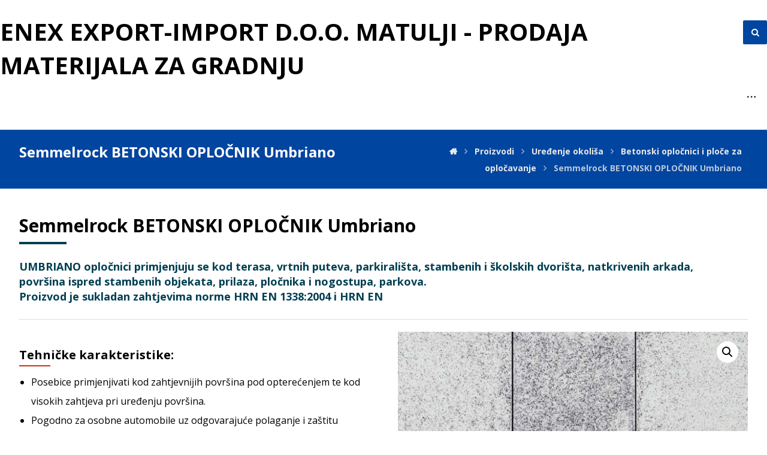

--- FILE ---
content_type: text/html; charset=UTF-8
request_url: https://enex.hr/asortiman/uredenje-okolisa/betonski-oplocnici-i-ploce-za-oplocavanje/betonski-oplocnik-umbriano/
body_size: 18131
content:
<!DOCTYPE html>
				<html lang="hr">
				<head>

					<meta http-equiv="Content-Type" content="text/html; charset=UTF-8"/>

					<meta name="viewport" content="width=device-width, initial-scale=1.0, minimum-scale=1.0"/><meta name='robots' content='index, follow, max-image-preview:large, max-snippet:-1, max-video-preview:-1' />

	<!-- This site is optimized with the Yoast SEO plugin v20.6 - https://yoast.com/wordpress/plugins/seo/ -->
	<title>Semmelrock BETONSKI OPLOČNIK Umbriano - Enex export-import d.o.o. MATULJI - Prodaja materijala za gradnju</title>
	<link rel="canonical" href="https://enex.hr/asortiman/uredenje-okolisa/betonski-oplocnici-i-ploce-za-oplocavanje/betonski-oplocnik-umbriano/" />
	<meta property="og:locale" content="hr_HR" />
	<meta property="og:type" content="article" />
	<meta property="og:title" content="Semmelrock BETONSKI OPLOČNIK Umbriano - Enex export-import d.o.o. MATULJI - Prodaja materijala za gradnju" />
	<meta property="og:description" content="UMBRIANO opločnici primjenjuju se kod terasa, vrtnih puteva, parkirališta, stambenih i ..." />
	<meta property="og:url" content="https://enex.hr/asortiman/uredenje-okolisa/betonski-oplocnici-i-ploce-za-oplocavanje/betonski-oplocnik-umbriano/" />
	<meta property="og:site_name" content="Enex export-import d.o.o. MATULJI - Prodaja materijala za gradnju" />
	<meta property="article:modified_time" content="2021-01-28T13:10:15+00:00" />
	<meta property="og:image" content="https://enex.hr/wp-content/uploads/2021/01/umbrano.jpg" />
	<meta property="og:image:width" content="800" />
	<meta property="og:image:height" content="800" />
	<meta property="og:image:type" content="image/jpeg" />
	<meta name="twitter:card" content="summary_large_image" />
	<script type="application/ld+json" class="yoast-schema-graph">{"@context":"https://schema.org","@graph":[{"@type":"WebPage","@id":"https://enex.hr/asortiman/uredenje-okolisa/betonski-oplocnici-i-ploce-za-oplocavanje/betonski-oplocnik-umbriano/","url":"https://enex.hr/asortiman/uredenje-okolisa/betonski-oplocnici-i-ploce-za-oplocavanje/betonski-oplocnik-umbriano/","name":"Semmelrock BETONSKI OPLOČNIK Umbriano - Enex export-import d.o.o. MATULJI - Prodaja materijala za gradnju","isPartOf":{"@id":"https://enex.hr/#website"},"primaryImageOfPage":{"@id":"https://enex.hr/asortiman/uredenje-okolisa/betonski-oplocnici-i-ploce-za-oplocavanje/betonski-oplocnik-umbriano/#primaryimage"},"image":{"@id":"https://enex.hr/asortiman/uredenje-okolisa/betonski-oplocnici-i-ploce-za-oplocavanje/betonski-oplocnik-umbriano/#primaryimage"},"thumbnailUrl":"https://enex.hr/wp-content/uploads/2021/01/umbrano.jpg","datePublished":"2021-01-28T13:04:28+00:00","dateModified":"2021-01-28T13:10:15+00:00","breadcrumb":{"@id":"https://enex.hr/asortiman/uredenje-okolisa/betonski-oplocnici-i-ploce-za-oplocavanje/betonski-oplocnik-umbriano/#breadcrumb"},"inLanguage":"hr","potentialAction":[{"@type":"ReadAction","target":["https://enex.hr/asortiman/uredenje-okolisa/betonski-oplocnici-i-ploce-za-oplocavanje/betonski-oplocnik-umbriano/"]}]},{"@type":"ImageObject","inLanguage":"hr","@id":"https://enex.hr/asortiman/uredenje-okolisa/betonski-oplocnici-i-ploce-za-oplocavanje/betonski-oplocnik-umbriano/#primaryimage","url":"https://enex.hr/wp-content/uploads/2021/01/umbrano.jpg","contentUrl":"https://enex.hr/wp-content/uploads/2021/01/umbrano.jpg","width":800,"height":800,"caption":"UMBRIANO"},{"@type":"BreadcrumbList","@id":"https://enex.hr/asortiman/uredenje-okolisa/betonski-oplocnici-i-ploce-za-oplocavanje/betonski-oplocnik-umbriano/#breadcrumb","itemListElement":[{"@type":"ListItem","position":1,"name":"Početna stranica","item":"https://enex.hr/"},{"@type":"ListItem","position":2,"name":"Asortiman","item":"https://enex.hr/asortiman/"},{"@type":"ListItem","position":3,"name":"Semmelrock BETONSKI OPLOČNIK Umbriano"}]},{"@type":"WebSite","@id":"https://enex.hr/#website","url":"https://enex.hr/","name":"Enex export-import d.o.o. MATULJI - Prodaja materijala za gradnju","description":"","publisher":{"@id":"https://enex.hr/#organization"},"potentialAction":[{"@type":"SearchAction","target":{"@type":"EntryPoint","urlTemplate":"https://enex.hr/?s={search_term_string}"},"query-input":"required name=search_term_string"}],"inLanguage":"hr"},{"@type":"Organization","@id":"https://enex.hr/#organization","name":"Enex export-import d.o.o.","url":"https://enex.hr/","logo":{"@type":"ImageObject","inLanguage":"hr","@id":"https://enex.hr/#/schema/logo/image/","url":"https://enex.hr/wp-content/uploads/2021/02/exex-favicon.png","contentUrl":"https://enex.hr/wp-content/uploads/2021/02/exex-favicon.png","width":215,"height":215,"caption":"Enex export-import d.o.o."},"image":{"@id":"https://enex.hr/#/schema/logo/image/"}}]}</script>
	<!-- / Yoast SEO plugin. -->


<link rel='dns-prefetch' href='//maxcdn.bootstrapcdn.com' />
<link rel='dns-prefetch' href='//fonts.googleapis.com' />
<link rel="alternate" type="application/rss+xml" title="Enex export-import d.o.o. MATULJI - Prodaja materijala za gradnju &raquo; Kanal" href="https://enex.hr/feed/" />
<link rel="alternate" type="application/rss+xml" title="Enex export-import d.o.o. MATULJI - Prodaja materijala za gradnju &raquo; Kanal komentara" href="https://enex.hr/comments/feed/" />
<script>
window._wpemojiSettings = {"baseUrl":"https:\/\/s.w.org\/images\/core\/emoji\/14.0.0\/72x72\/","ext":".png","svgUrl":"https:\/\/s.w.org\/images\/core\/emoji\/14.0.0\/svg\/","svgExt":".svg","source":{"concatemoji":"https:\/\/enex.hr\/wp-includes\/js\/wp-emoji-release.min.js?ver=6.2.8"}};
/*! This file is auto-generated */
!function(e,a,t){var n,r,o,i=a.createElement("canvas"),p=i.getContext&&i.getContext("2d");function s(e,t){p.clearRect(0,0,i.width,i.height),p.fillText(e,0,0);e=i.toDataURL();return p.clearRect(0,0,i.width,i.height),p.fillText(t,0,0),e===i.toDataURL()}function c(e){var t=a.createElement("script");t.src=e,t.defer=t.type="text/javascript",a.getElementsByTagName("head")[0].appendChild(t)}for(o=Array("flag","emoji"),t.supports={everything:!0,everythingExceptFlag:!0},r=0;r<o.length;r++)t.supports[o[r]]=function(e){if(p&&p.fillText)switch(p.textBaseline="top",p.font="600 32px Arial",e){case"flag":return s("\ud83c\udff3\ufe0f\u200d\u26a7\ufe0f","\ud83c\udff3\ufe0f\u200b\u26a7\ufe0f")?!1:!s("\ud83c\uddfa\ud83c\uddf3","\ud83c\uddfa\u200b\ud83c\uddf3")&&!s("\ud83c\udff4\udb40\udc67\udb40\udc62\udb40\udc65\udb40\udc6e\udb40\udc67\udb40\udc7f","\ud83c\udff4\u200b\udb40\udc67\u200b\udb40\udc62\u200b\udb40\udc65\u200b\udb40\udc6e\u200b\udb40\udc67\u200b\udb40\udc7f");case"emoji":return!s("\ud83e\udef1\ud83c\udffb\u200d\ud83e\udef2\ud83c\udfff","\ud83e\udef1\ud83c\udffb\u200b\ud83e\udef2\ud83c\udfff")}return!1}(o[r]),t.supports.everything=t.supports.everything&&t.supports[o[r]],"flag"!==o[r]&&(t.supports.everythingExceptFlag=t.supports.everythingExceptFlag&&t.supports[o[r]]);t.supports.everythingExceptFlag=t.supports.everythingExceptFlag&&!t.supports.flag,t.DOMReady=!1,t.readyCallback=function(){t.DOMReady=!0},t.supports.everything||(n=function(){t.readyCallback()},a.addEventListener?(a.addEventListener("DOMContentLoaded",n,!1),e.addEventListener("load",n,!1)):(e.attachEvent("onload",n),a.attachEvent("onreadystatechange",function(){"complete"===a.readyState&&t.readyCallback()})),(e=t.source||{}).concatemoji?c(e.concatemoji):e.wpemoji&&e.twemoji&&(c(e.twemoji),c(e.wpemoji)))}(window,document,window._wpemojiSettings);
</script>
<style>
img.wp-smiley,
img.emoji {
	display: inline !important;
	border: none !important;
	box-shadow: none !important;
	height: 1em !important;
	width: 1em !important;
	margin: 0 0.07em !important;
	vertical-align: -0.1em !important;
	background: none !important;
	padding: 0 !important;
}
</style>
	<link rel='stylesheet' id='wp-block-library-css' href='https://enex.hr/wp-includes/css/dist/block-library/style.min.css?ver=6.2.8' media='all' />
<style id='wp-block-library-theme-inline-css'>
.wp-block-audio figcaption{color:#555;font-size:13px;text-align:center}.is-dark-theme .wp-block-audio figcaption{color:hsla(0,0%,100%,.65)}.wp-block-audio{margin:0 0 1em}.wp-block-code{border:1px solid #ccc;border-radius:4px;font-family:Menlo,Consolas,monaco,monospace;padding:.8em 1em}.wp-block-embed figcaption{color:#555;font-size:13px;text-align:center}.is-dark-theme .wp-block-embed figcaption{color:hsla(0,0%,100%,.65)}.wp-block-embed{margin:0 0 1em}.blocks-gallery-caption{color:#555;font-size:13px;text-align:center}.is-dark-theme .blocks-gallery-caption{color:hsla(0,0%,100%,.65)}.wp-block-image figcaption{color:#555;font-size:13px;text-align:center}.is-dark-theme .wp-block-image figcaption{color:hsla(0,0%,100%,.65)}.wp-block-image{margin:0 0 1em}.wp-block-pullquote{border-bottom:4px solid;border-top:4px solid;color:currentColor;margin-bottom:1.75em}.wp-block-pullquote cite,.wp-block-pullquote footer,.wp-block-pullquote__citation{color:currentColor;font-size:.8125em;font-style:normal;text-transform:uppercase}.wp-block-quote{border-left:.25em solid;margin:0 0 1.75em;padding-left:1em}.wp-block-quote cite,.wp-block-quote footer{color:currentColor;font-size:.8125em;font-style:normal;position:relative}.wp-block-quote.has-text-align-right{border-left:none;border-right:.25em solid;padding-left:0;padding-right:1em}.wp-block-quote.has-text-align-center{border:none;padding-left:0}.wp-block-quote.is-large,.wp-block-quote.is-style-large,.wp-block-quote.is-style-plain{border:none}.wp-block-search .wp-block-search__label{font-weight:700}.wp-block-search__button{border:1px solid #ccc;padding:.375em .625em}:where(.wp-block-group.has-background){padding:1.25em 2.375em}.wp-block-separator.has-css-opacity{opacity:.4}.wp-block-separator{border:none;border-bottom:2px solid;margin-left:auto;margin-right:auto}.wp-block-separator.has-alpha-channel-opacity{opacity:1}.wp-block-separator:not(.is-style-wide):not(.is-style-dots){width:100px}.wp-block-separator.has-background:not(.is-style-dots){border-bottom:none;height:1px}.wp-block-separator.has-background:not(.is-style-wide):not(.is-style-dots){height:2px}.wp-block-table{margin:0 0 1em}.wp-block-table td,.wp-block-table th{word-break:normal}.wp-block-table figcaption{color:#555;font-size:13px;text-align:center}.is-dark-theme .wp-block-table figcaption{color:hsla(0,0%,100%,.65)}.wp-block-video figcaption{color:#555;font-size:13px;text-align:center}.is-dark-theme .wp-block-video figcaption{color:hsla(0,0%,100%,.65)}.wp-block-video{margin:0 0 1em}.wp-block-template-part.has-background{margin-bottom:0;margin-top:0;padding:1.25em 2.375em}
</style>
<link rel='stylesheet' id='wc-blocks-vendors-style-css' href='https://enex.hr/wp-content/plugins/woocommerce/packages/woocommerce-blocks/build/wc-blocks-vendors-style.css?ver=9.8.5' media='all' />
<link rel='stylesheet' id='wc-blocks-style-css' href='https://enex.hr/wp-content/plugins/woocommerce/packages/woocommerce-blocks/build/wc-blocks-style.css?ver=9.8.5' media='all' />
<link rel='stylesheet' id='codevz-blocks-css' href='https://enex.hr/wp-content/themes/xtra//assets/css/blocks.css?ver=6.2.8' media='all' />
<link rel='stylesheet' id='classic-theme-styles-css' href='https://enex.hr/wp-includes/css/classic-themes.min.css?ver=6.2.8' media='all' />
<style id='global-styles-inline-css'>
body{--wp--preset--color--black: #000000;--wp--preset--color--cyan-bluish-gray: #abb8c3;--wp--preset--color--white: #ffffff;--wp--preset--color--pale-pink: #f78da7;--wp--preset--color--vivid-red: #cf2e2e;--wp--preset--color--luminous-vivid-orange: #ff6900;--wp--preset--color--luminous-vivid-amber: #fcb900;--wp--preset--color--light-green-cyan: #7bdcb5;--wp--preset--color--vivid-green-cyan: #00d084;--wp--preset--color--pale-cyan-blue: #8ed1fc;--wp--preset--color--vivid-cyan-blue: #0693e3;--wp--preset--color--vivid-purple: #9b51e0;--wp--preset--gradient--vivid-cyan-blue-to-vivid-purple: linear-gradient(135deg,rgba(6,147,227,1) 0%,rgb(155,81,224) 100%);--wp--preset--gradient--light-green-cyan-to-vivid-green-cyan: linear-gradient(135deg,rgb(122,220,180) 0%,rgb(0,208,130) 100%);--wp--preset--gradient--luminous-vivid-amber-to-luminous-vivid-orange: linear-gradient(135deg,rgba(252,185,0,1) 0%,rgba(255,105,0,1) 100%);--wp--preset--gradient--luminous-vivid-orange-to-vivid-red: linear-gradient(135deg,rgba(255,105,0,1) 0%,rgb(207,46,46) 100%);--wp--preset--gradient--very-light-gray-to-cyan-bluish-gray: linear-gradient(135deg,rgb(238,238,238) 0%,rgb(169,184,195) 100%);--wp--preset--gradient--cool-to-warm-spectrum: linear-gradient(135deg,rgb(74,234,220) 0%,rgb(151,120,209) 20%,rgb(207,42,186) 40%,rgb(238,44,130) 60%,rgb(251,105,98) 80%,rgb(254,248,76) 100%);--wp--preset--gradient--blush-light-purple: linear-gradient(135deg,rgb(255,206,236) 0%,rgb(152,150,240) 100%);--wp--preset--gradient--blush-bordeaux: linear-gradient(135deg,rgb(254,205,165) 0%,rgb(254,45,45) 50%,rgb(107,0,62) 100%);--wp--preset--gradient--luminous-dusk: linear-gradient(135deg,rgb(255,203,112) 0%,rgb(199,81,192) 50%,rgb(65,88,208) 100%);--wp--preset--gradient--pale-ocean: linear-gradient(135deg,rgb(255,245,203) 0%,rgb(182,227,212) 50%,rgb(51,167,181) 100%);--wp--preset--gradient--electric-grass: linear-gradient(135deg,rgb(202,248,128) 0%,rgb(113,206,126) 100%);--wp--preset--gradient--midnight: linear-gradient(135deg,rgb(2,3,129) 0%,rgb(40,116,252) 100%);--wp--preset--duotone--dark-grayscale: url('#wp-duotone-dark-grayscale');--wp--preset--duotone--grayscale: url('#wp-duotone-grayscale');--wp--preset--duotone--purple-yellow: url('#wp-duotone-purple-yellow');--wp--preset--duotone--blue-red: url('#wp-duotone-blue-red');--wp--preset--duotone--midnight: url('#wp-duotone-midnight');--wp--preset--duotone--magenta-yellow: url('#wp-duotone-magenta-yellow');--wp--preset--duotone--purple-green: url('#wp-duotone-purple-green');--wp--preset--duotone--blue-orange: url('#wp-duotone-blue-orange');--wp--preset--font-size--small: 13px;--wp--preset--font-size--medium: 20px;--wp--preset--font-size--large: 36px;--wp--preset--font-size--x-large: 42px;--wp--preset--spacing--20: 0.44rem;--wp--preset--spacing--30: 0.67rem;--wp--preset--spacing--40: 1rem;--wp--preset--spacing--50: 1.5rem;--wp--preset--spacing--60: 2.25rem;--wp--preset--spacing--70: 3.38rem;--wp--preset--spacing--80: 5.06rem;--wp--preset--shadow--natural: 6px 6px 9px rgba(0, 0, 0, 0.2);--wp--preset--shadow--deep: 12px 12px 50px rgba(0, 0, 0, 0.4);--wp--preset--shadow--sharp: 6px 6px 0px rgba(0, 0, 0, 0.2);--wp--preset--shadow--outlined: 6px 6px 0px -3px rgba(255, 255, 255, 1), 6px 6px rgba(0, 0, 0, 1);--wp--preset--shadow--crisp: 6px 6px 0px rgba(0, 0, 0, 1);}:where(.is-layout-flex){gap: 0.5em;}body .is-layout-flow > .alignleft{float: left;margin-inline-start: 0;margin-inline-end: 2em;}body .is-layout-flow > .alignright{float: right;margin-inline-start: 2em;margin-inline-end: 0;}body .is-layout-flow > .aligncenter{margin-left: auto !important;margin-right: auto !important;}body .is-layout-constrained > .alignleft{float: left;margin-inline-start: 0;margin-inline-end: 2em;}body .is-layout-constrained > .alignright{float: right;margin-inline-start: 2em;margin-inline-end: 0;}body .is-layout-constrained > .aligncenter{margin-left: auto !important;margin-right: auto !important;}body .is-layout-constrained > :where(:not(.alignleft):not(.alignright):not(.alignfull)){max-width: var(--wp--style--global--content-size);margin-left: auto !important;margin-right: auto !important;}body .is-layout-constrained > .alignwide{max-width: var(--wp--style--global--wide-size);}body .is-layout-flex{display: flex;}body .is-layout-flex{flex-wrap: wrap;align-items: center;}body .is-layout-flex > *{margin: 0;}:where(.wp-block-columns.is-layout-flex){gap: 2em;}.has-black-color{color: var(--wp--preset--color--black) !important;}.has-cyan-bluish-gray-color{color: var(--wp--preset--color--cyan-bluish-gray) !important;}.has-white-color{color: var(--wp--preset--color--white) !important;}.has-pale-pink-color{color: var(--wp--preset--color--pale-pink) !important;}.has-vivid-red-color{color: var(--wp--preset--color--vivid-red) !important;}.has-luminous-vivid-orange-color{color: var(--wp--preset--color--luminous-vivid-orange) !important;}.has-luminous-vivid-amber-color{color: var(--wp--preset--color--luminous-vivid-amber) !important;}.has-light-green-cyan-color{color: var(--wp--preset--color--light-green-cyan) !important;}.has-vivid-green-cyan-color{color: var(--wp--preset--color--vivid-green-cyan) !important;}.has-pale-cyan-blue-color{color: var(--wp--preset--color--pale-cyan-blue) !important;}.has-vivid-cyan-blue-color{color: var(--wp--preset--color--vivid-cyan-blue) !important;}.has-vivid-purple-color{color: var(--wp--preset--color--vivid-purple) !important;}.has-black-background-color{background-color: var(--wp--preset--color--black) !important;}.has-cyan-bluish-gray-background-color{background-color: var(--wp--preset--color--cyan-bluish-gray) !important;}.has-white-background-color{background-color: var(--wp--preset--color--white) !important;}.has-pale-pink-background-color{background-color: var(--wp--preset--color--pale-pink) !important;}.has-vivid-red-background-color{background-color: var(--wp--preset--color--vivid-red) !important;}.has-luminous-vivid-orange-background-color{background-color: var(--wp--preset--color--luminous-vivid-orange) !important;}.has-luminous-vivid-amber-background-color{background-color: var(--wp--preset--color--luminous-vivid-amber) !important;}.has-light-green-cyan-background-color{background-color: var(--wp--preset--color--light-green-cyan) !important;}.has-vivid-green-cyan-background-color{background-color: var(--wp--preset--color--vivid-green-cyan) !important;}.has-pale-cyan-blue-background-color{background-color: var(--wp--preset--color--pale-cyan-blue) !important;}.has-vivid-cyan-blue-background-color{background-color: var(--wp--preset--color--vivid-cyan-blue) !important;}.has-vivid-purple-background-color{background-color: var(--wp--preset--color--vivid-purple) !important;}.has-black-border-color{border-color: var(--wp--preset--color--black) !important;}.has-cyan-bluish-gray-border-color{border-color: var(--wp--preset--color--cyan-bluish-gray) !important;}.has-white-border-color{border-color: var(--wp--preset--color--white) !important;}.has-pale-pink-border-color{border-color: var(--wp--preset--color--pale-pink) !important;}.has-vivid-red-border-color{border-color: var(--wp--preset--color--vivid-red) !important;}.has-luminous-vivid-orange-border-color{border-color: var(--wp--preset--color--luminous-vivid-orange) !important;}.has-luminous-vivid-amber-border-color{border-color: var(--wp--preset--color--luminous-vivid-amber) !important;}.has-light-green-cyan-border-color{border-color: var(--wp--preset--color--light-green-cyan) !important;}.has-vivid-green-cyan-border-color{border-color: var(--wp--preset--color--vivid-green-cyan) !important;}.has-pale-cyan-blue-border-color{border-color: var(--wp--preset--color--pale-cyan-blue) !important;}.has-vivid-cyan-blue-border-color{border-color: var(--wp--preset--color--vivid-cyan-blue) !important;}.has-vivid-purple-border-color{border-color: var(--wp--preset--color--vivid-purple) !important;}.has-vivid-cyan-blue-to-vivid-purple-gradient-background{background: var(--wp--preset--gradient--vivid-cyan-blue-to-vivid-purple) !important;}.has-light-green-cyan-to-vivid-green-cyan-gradient-background{background: var(--wp--preset--gradient--light-green-cyan-to-vivid-green-cyan) !important;}.has-luminous-vivid-amber-to-luminous-vivid-orange-gradient-background{background: var(--wp--preset--gradient--luminous-vivid-amber-to-luminous-vivid-orange) !important;}.has-luminous-vivid-orange-to-vivid-red-gradient-background{background: var(--wp--preset--gradient--luminous-vivid-orange-to-vivid-red) !important;}.has-very-light-gray-to-cyan-bluish-gray-gradient-background{background: var(--wp--preset--gradient--very-light-gray-to-cyan-bluish-gray) !important;}.has-cool-to-warm-spectrum-gradient-background{background: var(--wp--preset--gradient--cool-to-warm-spectrum) !important;}.has-blush-light-purple-gradient-background{background: var(--wp--preset--gradient--blush-light-purple) !important;}.has-blush-bordeaux-gradient-background{background: var(--wp--preset--gradient--blush-bordeaux) !important;}.has-luminous-dusk-gradient-background{background: var(--wp--preset--gradient--luminous-dusk) !important;}.has-pale-ocean-gradient-background{background: var(--wp--preset--gradient--pale-ocean) !important;}.has-electric-grass-gradient-background{background: var(--wp--preset--gradient--electric-grass) !important;}.has-midnight-gradient-background{background: var(--wp--preset--gradient--midnight) !important;}.has-small-font-size{font-size: var(--wp--preset--font-size--small) !important;}.has-medium-font-size{font-size: var(--wp--preset--font-size--medium) !important;}.has-large-font-size{font-size: var(--wp--preset--font-size--large) !important;}.has-x-large-font-size{font-size: var(--wp--preset--font-size--x-large) !important;}
.wp-block-navigation a:where(:not(.wp-element-button)){color: inherit;}
:where(.wp-block-columns.is-layout-flex){gap: 2em;}
.wp-block-pullquote{font-size: 1.5em;line-height: 1.6;}
</style>
<link rel='stylesheet' id='vc_font_awesome_5_shims-css' href='https://enex.hr/wp-content/plugins/js_composer/assets/lib/bower/font-awesome/css/v4-shims.min.css?ver=6.11.0' media='all' />
<link rel='stylesheet' id='vc_font_awesome_5-css' href='https://enex.hr/wp-content/plugins/js_composer/assets/lib/bower/font-awesome/css/all.min.css?ver=6.11.0' media='all' />
<link rel='stylesheet' id='cz-icons-pack-css' href='https://enex.hr/wp-content/plugins/codevz-plus/admin/fields/codevz_fields/icons/czicons.css?ver=4.4.20' media='all' />
<link rel='stylesheet' id='contact-form-7-css' href='https://enex.hr/wp-content/plugins/contact-form-7/includes/css/styles.css?ver=5.7.6' media='all' />
<link rel='stylesheet' id='navgococss-css' href='https://enex.hr/wp-content/plugins/navgoco-menu/css/navgoco.css?ver=0.2.1' media='all' />
<link rel='stylesheet' id='fontawesome-css' href='//maxcdn.bootstrapcdn.com/font-awesome/4.4.0/css/font-awesome.min.css?ver=4.4.0' media='all' />
<link rel='stylesheet' id='photoswipe-css' href='https://enex.hr/wp-content/plugins/woocommerce/assets/css/photoswipe/photoswipe.min.css?ver=7.6.1' media='all' />
<link rel='stylesheet' id='photoswipe-default-skin-css' href='https://enex.hr/wp-content/plugins/woocommerce/assets/css/photoswipe/default-skin/default-skin.min.css?ver=7.6.1' media='all' />
<link rel='stylesheet' id='woocommerce-layout-css' href='https://enex.hr/wp-content/plugins/woocommerce/assets/css/woocommerce-layout.css?ver=7.6.1' media='all' />
<link rel='stylesheet' id='woocommerce-smallscreen-css' href='https://enex.hr/wp-content/plugins/woocommerce/assets/css/woocommerce-smallscreen.css?ver=7.6.1' media='only screen and (max-width: 768px)' />
<link rel='stylesheet' id='woocommerce-general-css' href='https://enex.hr/wp-content/plugins/woocommerce/assets/css/woocommerce.css?ver=7.6.1' media='all' />
<style id='woocommerce-inline-inline-css'>
.woocommerce form .form-row .required { visibility: visible; }
</style>
<link rel='stylesheet' id='codevz-style-css' href='https://enex.hr/wp-content/themes/xtra/style.css?ver=6.2.8' media='all' />
<link rel='stylesheet' id='codevz-child-style-css' href='https://enex.hr/wp-content/themes/xtra-child/style.css?ver=6.2.8' media='all' />
<link rel='stylesheet' id='codevz-css' href='https://enex.hr/wp-content/themes/xtra/assets/css/core.css?ver=4.4.20' media='all' />
<link rel='stylesheet' id='codevz-laptop-css' href='https://enex.hr/wp-content/themes/xtra/assets/css/core-laptop.css?ver=4.4.20' media='screen and (max-width: 1024px)' />
<link rel='stylesheet' id='codevz-tablet-css' href='https://enex.hr/wp-content/themes/xtra/assets/css/core-tablet.css?ver=4.4.20' media='screen and (max-width: 768px)' />
<link rel='stylesheet' id='codevz-mobile-css' href='https://enex.hr/wp-content/themes/xtra/assets/css/core-mobile.css?ver=4.4.20' media='screen and (max-width: 480px)' />
<link rel='stylesheet' id='codevz-single-css' href='https://enex.hr/wp-content/themes/xtra/assets/css/single.css?ver=4.4.20' media='all' />
<link rel='stylesheet' id='google-font-open-sans-css' href='https://fonts.googleapis.com/css?family=Open+Sans%3A300%2C400%2C700&#038;ver=6.2.8' media='all' />
<link rel='stylesheet' id='codevz-woocommerce-css' href='https://enex.hr/wp-content/themes/xtra/assets/css/woocommerce.css?ver=4.4.20' media='all' />
<link rel='stylesheet' id='codevz-plus-css' href='https://enex.hr/wp-content/plugins/codevz-plus/assets/css/codevzplus.css?ver=4.4.20' media='all' />
<link rel='stylesheet' id='codevz-plus-tablet-css' href='https://enex.hr/wp-content/plugins/codevz-plus/assets/css/codevzplus-tablet.css?ver=4.4.20' media='screen and (max-width: 768px)' />
<link rel='stylesheet' id='codevz-plus-mobile-css' href='https://enex.hr/wp-content/plugins/codevz-plus/assets/css/codevzplus-mobile.css?ver=4.4.20' media='screen and (max-width: 480px)' />
<link rel='stylesheet' id='pwb-styles-frontend-css' href='https://enex.hr/wp-content/plugins/perfect-woocommerce-brands/build/frontend/css/style.css?ver=3.0.7' media='all' />
<link rel='stylesheet' id='xtra-elementor-front-css' href='https://enex.hr/wp-content/plugins/codevz-plus/assets/css/elementor.css?ver=4.4.20' media='all' />
<script src='https://enex.hr/wp-includes/js/jquery/jquery.min.js?ver=3.6.4' id='jquery-core-js'></script>
<script src='https://enex.hr/wp-includes/js/jquery/jquery-migrate.min.js?ver=3.4.0' id='jquery-migrate-js'></script>
<script src='https://enex.hr/wp-content/plugins/navgoco-menu/js/jquery.navgoco.js?ver=0.2.1' id='navgocojs-js'></script>
<script id='navgoco-init-js-extra'>
var navgocoVars = {"ng_navgo":{"ng_menu_selection":".product-categories","ng_menu_accordion":true,"ng_menu_html_carat":"","ng_slide_easing":"swing","ng_slide_duration":400,"ng_menu_save":false}};
</script>
<script src='https://enex.hr/wp-content/plugins/navgoco-menu/js/navgoco-init.js?ver=1.0.0' id='navgoco-init-js'></script>
<link rel="https://api.w.org/" href="https://enex.hr/wp-json/" /><link rel="alternate" type="application/json" href="https://enex.hr/wp-json/wp/v3/product/2308" /><link rel="EditURI" type="application/rsd+xml" title="RSD" href="https://enex.hr/xmlrpc.php?rsd" />
<link rel="wlwmanifest" type="application/wlwmanifest+xml" href="https://enex.hr/wp-includes/wlwmanifest.xml" />

<link rel='shortlink' href='https://enex.hr/?p=2308' />
<link rel="alternate" type="application/json+oembed" href="https://enex.hr/wp-json/oembed/1.0/embed?url=https%3A%2F%2Fenex.hr%2Fasortiman%2Furedenje-okolisa%2Fbetonski-oplocnici-i-ploce-za-oplocavanje%2Fbetonski-oplocnik-umbriano%2F" />
<link rel="alternate" type="text/xml+oembed" href="https://enex.hr/wp-json/oembed/1.0/embed?url=https%3A%2F%2Fenex.hr%2Fasortiman%2Furedenje-okolisa%2Fbetonski-oplocnici-i-ploce-za-oplocavanje%2Fbetonski-oplocnik-umbriano%2F&#038;format=xml" />
<meta name="format-detection" content="telephone=no">
	<noscript><style>.woocommerce-product-gallery{ opacity: 1 !important; }</style></noscript>
	<meta name="generator" content="Powered by WPBakery Page Builder - drag and drop page builder for WordPress."/>
<meta name="generator" content="Powered by Slider Revolution 6.6.12 - responsive, Mobile-Friendly Slider Plugin for WordPress with comfortable drag and drop interface." />
<link rel="icon" href="https://enex.hr/wp-content/uploads/2021/02/cropped-exex-favicon-100x100.png" sizes="32x32" />
<link rel="icon" href="https://enex.hr/wp-content/uploads/2021/02/cropped-exex-favicon-300x300.png" sizes="192x192" />
<link rel="apple-touch-icon" href="https://enex.hr/wp-content/uploads/2021/02/cropped-exex-favicon-300x300.png" />
<meta name="msapplication-TileImage" content="https://enex.hr/wp-content/uploads/2021/02/cropped-exex-favicon-300x300.png" />
<style id="codevz-inline-css" data-noptimize>.admin-bar .cz_fixed_top_border{top:32px}.admin-bar i.offcanvas-close {top: 32px}.admin-bar .offcanvas_area, .admin-bar .hidden_top_bar{margin-top: 32px}.admin-bar .header_5,.admin-bar .onSticky{top: 32px}@media screen and (max-width:768px) {.admin-bar .header_5,.admin-bar .onSticky,.admin-bar .cz_fixed_top_border,.admin-bar i.offcanvas-close {top: 46px}.admin-bar .onSticky {top: 0}.admin-bar .offcanvas_area,.admin-bar .offcanvas_area,.admin-bar .hidden_top_bar{margin-top:46px;height:calc(100% - 46px);}}

			/* Theme color */a:hover, .sf-menu > .cz.current_menu > a, .sf-menu > .cz > .current_menu > a, .sf-menu > .current-menu-parent > a {color: #0045a0} 
				button:not(.lg-icon):not(.customize-partial-edit-shortcut-button):not(.vc_general):not(.slick-arrow):not(.slick-dots-btn):not([role="presentation"]):not([aria-controls]),
				form button, button, .button,.sf-menu > .cz > a:before,.widget_product_search #searchsubmit, .post-password-form input[type="submit"], .wpcf7-submit, .submit_user, 
				#commentform #submit, .commentlist li.bypostauthor > .comment-body:after,.commentlist li.comment-author-admin > .comment-body:after, 
				.woocommerce input.button.alt.woocommerce #respond input#submit, .woocommerce a.button, .woocommerce button.button, .woocommerce input.button,.woocommerce .woocommerce-error .button, .woocommerce .woocommerce-info .button, .woocommerce .woocommerce-message .button, .woocommerce-page .woocommerce-error .button, .woocommerce-page .woocommerce-info .button, .woocommerce-page .woocommerce-message .button,#add_payment_method table.cart input, .woocommerce-cart table.cart input:not(.input-text), .woocommerce-checkout table.cart input,.woocommerce input.button:disabled, .woocommerce input.button:disabled[disabled],#add_payment_method table.cart input, #add_payment_method .wc-proceed-to-checkout a.checkout-button, .woocommerce-cart .wc-proceed-to-checkout a.checkout-button, .woocommerce-checkout .wc-proceed-to-checkout a.checkout-button,.woocommerce #payment #place_order, .woocommerce-page #payment #place_order,.woocommerce input.button.alt,
				.woocommerce #respond input#submit.alt:hover, .pagination .current, .pagination > b, .pagination a:hover, .page-numbers .current, .page-numbers a:hover, .pagination .next:hover, 
				.pagination .prev:hover, input[type=submit], .sticky:before, .commentlist li.comment-author-admin .fn, .woocommerce #respond input#submit.alt:hover, .woocommerce a.button.alt:hover, .woocommerce button.button.alt:hover, .woocommerce input.button.alt:hover, .woocommerce-MyAccount-navigation a:hover, .woocommerce-MyAccount-navigation .is-active a,
				input[type=submit],input[type=button],.cz_header_button,.cz_default_portfolio a, .dwqa-questions-footer .dwqa-ask-question a,
				.cz_readmore, .woocommerce nav.woocommerce-pagination ul li a:focus, .woocommerce nav.woocommerce-pagination ul li a:hover, 
				.woocommerce nav.woocommerce-pagination ul li span.current, .cz_btn, 
				.woocommerce .widget_price_filter .ui-slider .ui-slider-range, 
				.woocommerce .widget_price_filter .ui-slider .ui-slider-handle, .cz_readmore, .more-link, .search-form .search-submit {background-color: #0045a0}
				textarea:focus, input:focus, .nice-select.open, .nice-select:active, .nice-select:hover, .nice-select:focus {border-color: #0045a0 !important}
				.cs_load_more_doing, div.wpcf7 .wpcf7-form .ajax-loader, .cz_ajax_loader {border-right-color: #0045a0}
				::selection {background-color: #0045a0;color: #fff}::-moz-selection {background-color: #0045a0;color: #fff}

			/* Custom */.home.blog .page_cover { display: none } .home.blog .page_content { margin-top: 40px }.cz_readmore{line-height:1}

			/* Dynamic  */.widget{background-color:rgba(255,255,255,0.01);margin-bottom:35px;border-style:solid;border-width:1px;border-color:#d8d8d8;border-radius:6px}.widget > h4{font-size:20px;font-weight:700}.logo > a, .logo > h1, .logo h2{text-transform:uppercase}.header_2{border-style:solid;border-bottom-width:1px;border-color:#cccccc}#menu_header_2 > .cz > a{padding:6px 15px;margin-right:0px;margin-left:10px}#menu_header_2 > .cz > a:hover,#menu_header_2 > .cz:hover > a,#menu_header_2 > .current_menu > a,#menu_header_2 > .current-menu-parent > a{color:#ffffff}#menu_header_2 > .cz > a:before{width:100%;border-width:0px;border-radius:2px;bottom:0px;left:0px}#menu_header_2 .cz .sub-menu:not(.cz_megamenu_inner_ul),#menu_header_2 .cz_megamenu_inner_ul .cz_megamenu_inner_ul{background-color:#0045a0;padding-top:20px;padding-bottom:20px;margin-top:1px;margin-left:30px;border-radius:2px;box-shadow:0px 9px 20px rgba(0,0,0,0.13)}#menu_header_2 .cz .cz a{font-size:14px;color:#cecece}#menu_header_2 .cz .cz a:hover,#menu_header_2 .cz .cz:hover > a,#menu_header_2 .cz .current_menu > a,#menu_header_2 .cz .current_menu > .current_menu{color:#ffffff}.onSticky{background-color:#ffffff}.header_4{border-style:solid;border-width:0 0 1px;border-color:#f4f4f4}#menu_header_4 > .cz > a{color:rgba(0,0,0,0.6)}#menu_header_4 > .cz > a:hover,#menu_header_4 > .cz:hover > a,#menu_header_4 > .current_menu > a,#menu_header_4 > .current-menu-parent > a{color:#0045a0}#menu_header_4 .cz .cz a{color:#606060}#menu_header_4 .cz .cz a:hover,#menu_header_4 .cz .cz:hover > a,#menu_header_4 .cz .current_menu > a,#menu_header_4 .cz .current_menu > .current_menu{color:#3f51b5}.page_title,.header_onthe_cover .page_title{background-color:#0045a0;padding-top:10px;padding-bottom:10px;border-style:solid;border-width:0 0 1px;border-color:#f4f4f4}.page_title .section_title{font-size:24px;color:#ffffff;padding-bottom:10px;padding-top:10px}.page_title a,.page_title a:hover,.page_title i{color:#e8e8e8}.breadcrumbs{margin-top:12px;margin-right:10px}.cz_middle_footer{background-color:#0045a0;padding-top:60px;padding-bottom:50px}.footer_widget{color:#ffffff;padding:10px 10px 10px 10px}.cz_middle_footer a{font-size:13px !important;color:#ffffff;line-height: 2}.cz_middle_footer a:hover{color:#c6c6c6}.footer_2{background-color:#0045a0}i.backtotop{color:#ffffff;background-color:#0045a0;border-style:none;border-width:0px;border-radius:10px}i.fixed_contact{color:#0045a0;margin-right:3px;border-style:none;border-radius:50px 0 0 50px ;box-shadow:0px 0px 10px rgba(0,0,0,0.15)}.footer_widget > h4{color:#ffffff;font-size:28px;font-weight:100;border-style:solid;border-width:0 0 1px}.woocommerce ul.products li.product a img{border-style:solid;border-color:rgba(0,0,0,0.27);border-radius:2px}.woocommerce ul.products li.product .woocommerce-loop-category__title, .woocommerce ul.products li.product .woocommerce-loop-product__title, .woocommerce ul.products li.product h3,.woocommerce.woo-template-2 ul.products li.product .woocommerce-loop-category__title, .woocommerce.woo-template-2 ul.products li.product .woocommerce-loop-product__title, .woocommerce.woo-template-2 ul.products li.product h3{margin-top:15px}.woocommerce ul.products li.product .star-rating{display:none}.woocommerce span.onsale, .woocommerce ul.products li.product .onsale{font-size:10px;color:#ffffff;font-weight:400;background-color:#079700;top:10px;left:10px}.woocommerce ul.products li.product .price{font-size:14px;color:#0045a0;background-color:rgba(255,255,255,0.01);top:5px;right:5px}.woocommerce div.product .summary p.price, .woocommerce div.product .summary span.price{color:#0045a0;font-weight:700}.tagcloud a:hover, .cz_post_cat a:hover{color:#ffffff;background-color:#0045a0}.pagination a, .pagination > b, .pagination span, .page-numbers a, .page-numbers span, .woocommerce nav.woocommerce-pagination ul li a, .woocommerce nav.woocommerce-pagination ul li span{font-size:14px;color:#0045a0;font-weight:700;padding:0px;margin-right:5px;border-style:solid;border-width:1px;border-color:rgba(0,69,160,0.25);border-radius:4px}#menu_header_2 .sub-menu .sub-menu:not(.cz_megamenu_inner_ul){margin-top:-20px;margin-left:11px}.cz_readmore{color:rgba(255,255,255,0.8);border-radius:3px}.cz_readmore:hover{color:#ffffff;background-color:#0045a0}.cz_default_loop .cz_post_author_avatar img{padding:2px;border-style:solid;border-width:1px;border-color:#cccccc;border-radius:5px;box-shadow:none;width:42px}.cz_default_loop .cz_post_author_name{font-size:14px;color:#000370;font-weight:600}.cz_default_loop .cz_post_date{font-size:12px;font-style:italic}.cz_default_loop .cz_post_title h3{font-size:36px;font-weight:700}#menu_header_2 .cz .cz a .cz_indicator{color:#ffffff}.cz_default_loop.sticky > div{background-color:rgba(167,167,167,0.1);margin-bottom:40px;border-style:solid;border-width:2px;border-color:#000370;border-radius:6px}.cz_default_loop > div{padding-bottom:40px;margin-bottom:40px;border-style:solid}.cz_default_loop .cz_post_meta{border-width:0px 0px 0px 6px;border-color:#0045a0;display:inline-block}.single-post .cz_related_posts > h4{font-size:22px}.single-post #comments > h3{font-size:22px}.single-post .next_prev i{color:#000000;border-style:solid;border-width:1px;border-color:#e5e5e5;border-radius:4px}.single-post .next_prev li:hover i{color:#ffffff;background-color:#0045a0}.single-post .next_prev h4{margin-right:8px;margin-left:8px} .content > h3:first-child, .content .section_title{font-size:32px}.single-post h3.section_title{font-size:32px}.single-post .cz_top_meta_i{color:#727272}.single-post .cz_top_meta_i a, .single-post .cz_top_meta_i .cz_post_date{color:#000370}button:not(.lg-icon):not(.customize-partial-edit-shortcut-button):not(.vc_general):not(.slick-arrow):not(.slick-dots-btn):not([role="presentation"]):not([aria-controls]),.dwqa-questions-footer .dwqa-ask-question a,input[type=submit],input[type=button],.button,.cz_header_button,.woocommerce a.button,.woocommerce input.button,.woocommerce #respond input#submit.alt,.woocommerce a.button.alt,.woocommerce button.button.alt,.woocommerce input.button.alt{border-radius:2px}input,textarea,select,.qty{border-radius:2px}.pagination .current, .pagination > b, .pagination a:hover, .page-numbers .current, .page-numbers a:hover, .pagination .next:hover, .pagination .prev:hover, .woocommerce nav.woocommerce-pagination ul li a:focus, .woocommerce nav.woocommerce-pagination ul li a:hover, .woocommerce nav.woocommerce-pagination ul li span.current{color:#ffffff}#menu_header_2 .cz_parent_megamenu > [class^="cz_megamenu_"] > .cz, .cz_parent_megamenu > [class*=" cz_megamenu_"] > .cz{padding-right:10px;padding-left:10px;margin-top:10px;margin-bottom:10px;border-style:solid;border-color:rgba(255,255,255,0.1)}#menu_header_2 .cz .cz h6{color:#ffffff}.cz_default_loop .cz_post_image, .cz_post_svg{border-radius:4px}.cz_default_loop .cz_post_image, .cz_post_svg{border-radius:4px}

		.cz_next_prev_posts {background-color:rgba(255,255,255,0.01);margin-bottom: 35px;border-style: solid;border-width:1px;border-color:#d8d8d8;border-radius:6px;padding:50px;}
		footer .search-form {background: #fff;padding: 20px}
			/* Responsive */@media screen and (max-width:1170px){#layout{width:100%!important}#layout.layout_1,#layout.layout_2{width:95%!important}.row{width:90% !important;padding:0}blockquote{padding:20px}.slick-slide{margin:0!important}footer .elms_center,footer .elms_left,footer .elms_right,footer .have_center .elms_left, footer .have_center .elms_center, footer .have_center .elms_right{float:none;display:table;text-align:center;margin: 0 auto;flex:unset}}
				@media screen and (max-width:1025px){.header_1,.header_2,.header_3{width: 100%}#layout.layout_1,#layout.layout_2{width:94%!important}#layout.layout_1 .row,#layout.layout_2 .row{width:90% !important}}
				@media screen and (max-width:768px){.header_1,.header_2,.header_3,.header_5,.fixed_side{display: none !important}.header_4,.Corpse_Sticky.cz_sticky_corpse_for_header_4{display: block !important}.header_onthe_cover:not(.header_onthe_cover_dt):not(.header_onthe_cover_all){margin-top: 0 !important}body,#layout{padding: 0 !important;margin: 0 !important}body{overflow-x:hidden}.inner_layout,#layout.layout_1,#layout.layout_2,.col,.cz_five_columns > .wpb_column,.cz_five_columns > .vc_vc_column{width:100% !important;margin:0 !important;border-radius:0}.hidden_top_bar,.fixed_contact,.cz_process_road_a,.cz_process_road_b{display:none!important}.cz_parent_megamenu>.sub-menu{margin:0!important}.is_fixed_side{padding:0!important}.cz_tabs_is_v .cz_tabs_nav,.cz_tabs_is_v .cz_tabs_content{width: 100% !important;margin-bottom: 20px}.wpb_column {margin-bottom: 20px}.cz_fixed_footer {position: static !important}.Corpse_Sticky,.hide_on_tablet{display:none !important}header i.hide,.show_on_tablet{display:block}.cz_grid_item:not(.slick-slide){width:50% !important}.cz_grid_item img{width:auto !important}.cz_mobile_text_center{margin-right:auto;margin-left:auto}.cz_mobile_text_center, .cz_mobile_text_center *{text-align:center !important;float:none !important}.cz_mobile_btn_center{float:none !important;margin-left: auto !important;margin-right: auto !important;display: table !important;text-align: center !important}.vc_row[data-vc-stretch-content] .vc_column-inner[class^='vc_custom_'],.vc_row[data-vc-stretch-content] .vc_column-inner[class*=' vc_custom_'] {padding:20px !important;}.wpb_column {margin-bottom: 0 !important;}.vc_row.no_padding .vc_column_container > .vc_column-inner, .vc_row.nopadding .vc_column_container > .vc_column-inner{padding:0 !important;}.cz_posts_container article > div{height: auto !important}.cz_split_box_left > div, .cz_split_box_right > div {width:100%;float:none}.woo-col-3.woocommerce ul.products li.product, .woo-col-3.woocommerce-page ul.products li.product, .woo-related-col-3.woocommerce ul.products .related li.product, .woo-related-col-3.woocommerce-page ul.products .related li.product {width: calc(100% / 2 - 2.6%)}.search_style_icon_full .search{width:86%;top:80px}.vc_row-o-equal-height .cz_box_front_inner, .vc_row-o-equal-height .cz_eqh, .vc_row-o-equal-height .cz_eqh > div, .vc_row-o-equal-height .cz_eqh > div > div, .vc_row-o-equal-height .cz_eqh > div > div > div, .cz_posts_equal > .clr{display:block !important}.cz_a_c.cz_timeline_container:before {left: 0}.cz_timeline-i i {left: 0;transform: translateX(-50%)}.cz_a_c .cz_timeline-content {margin-left: 50px;width: 70%;float: left}.cz_a_c .cz_timeline-content .cz_date{position: static;text-align: left}.cz_posts_template_13 article,.cz_posts_template_14 article{width:100%}}
				@media screen and (max-width:480px){.cz_grid_item img{width:auto !important}.hide_on_mobile,.show_only_tablet,.fixed_contact,.cz_cart_items{display:none}header i.hide,.show_on_mobile{display:block}.offcanvas_area{width:80%}.cz_tab_a,.cz_tabs_content,.cz_tabs_is_v .cz_tabs_nav{box-sizing:border-box;display: block;width: 100% !important;margin-bottom: 20px}.woocommerce ul.products li.product, .woocommerce-page ul.products li.product, .woocommerce-page[class*=columns-] ul.products li.product, .woocommerce[class*=columns-] ul.products li.product,.wpcf7-form p,.cz_default_loop,.cz_post_image,.cz_post_chess_content{width: 100% !important}.cz_post_chess_content{position:static;transform:none}.cz_post_image,.cz_default_grid{width: 100%;margin-bottom:30px !important}.wpcf7-form p {width: 100% !important;margin: 0 0 10px !important}[class^="cz_parallax_"],[class*=" cz_parallax_"]{transform:none !important}th, td {padding: 1px}dt {width: auto}dd {margin: 0}pre{width: 90%}.woocommerce .woocommerce-result-count, .woocommerce-page .woocommerce-result-count,.woocommerce .woocommerce-ordering, .woocommerce-page .woocommerce-ordering{float:none;text-align:center;width:100%}.woocommerce #coupon_code, .coupon input.button {width:100% !important;margin:0 0 10px !important}span.wpcf7-not-valid-tip{left:auto}.wpcf7-not-valid-tip:after{right:auto;left:-41px}.cz_video_popup div{width:fit-content}.cz_grid_item:not(.slick-slide){width:100% !important;margin: 0 !important}.cz_grid_item > div{margin:0 0 10px !important}.cz_grid{width:100% !important;margin:0 !important}.center_on_mobile,.center_on_mobile *{text-align:center !important;float:none !important}.center_on_mobile .cz_wh_left, .center_on_mobile .cz_wh_right {display:block}.center_on_mobile .item_small > a{display:inline-block;margin:2px 0}.center_on_mobile img,.center_on_mobile .cz_image > div{display:table !important;margin-left: auto !important;margin-right: auto !important}.tac_in_mobile{text-align:center !important;float:none !important;display:table;margin-left:auto !important;margin-right:auto !important}.next_prev li {float:none !important;width:100% !important;border: 0 !important;margin-bottom:30px !important}.services.left .service_custom,.services.right .service_custom,.services.left .service_img,.services.right .service_img{float:none;margin:0 auto 20px auto !important;display:table}.services div.service_text,.services.right div.service_text{padding:0 !important;text-align:center !important}.header_onthe_cover_dt{margin-top:0 !important}.alignleft,.alignright{float:none;margin:0 auto 30px}.woocommerce li.product{margin-bottom:30px !important}.woocommerce #reviews #comments ol.commentlist li .comment-text{margin:0 !important}#comments .commentlist li .avatar{left:-20px !important}.services .service_custom i{left: 50%;transform: translateX(-50%)}#commentform > p{display:block;width:100%}blockquote,.blockquote{width:100% !important;box-sizing:border-box;text-align:center;display:table !important;margin:0 auto 30px !important;float:none !important}.cz_related_post{margin-bottom: 30px !important}.right_br_full_container .lefter, .right_br_full_container .righter,.right_br_full_container .breadcrumbs{width:100%;text-align:center}a img.alignleft,a img.alignright{margin:0 auto 30px;display:block;float:none}.cz_popup_in{max-height:85%!important;max-width:90%!important;min-width:0;animation:none;box-sizing:border-box;left:5%;transform:translate(0,-50%)}.rtl .sf-menu > .cz{width:100%}.cz_2_btn a {box-sizing: border-box}.cz_has_year{margin-left:0 !important}.cz_history_1 > span:first-child{position:static !important;margin-bottom:10px !important;display:inline-block}.search-form .search-submit{margin: 0}.page_item_has_children .children, ul.cz_circle_list {margin: 8px 0 8px 10px}ul, .widget_nav_menu .sub-menu, .widget_categories .children, .page_item_has_children .children, ul.cz_circle_list{margin-left: 10px}.dwqa-questions-list .dwqa-question-item{padding: 20px 20px 20px 90px}.dwqa-question-content, .dwqa-answer-content{padding:0}.cz_subscribe_elm button{position:static !important}.cz_hexagon{position: relative;margin: 0 auto 30px}.cz_gallery_badge{right:-10px}.woocommerce table.shop_table_responsive tr td,.woocommerce-page table.shop_table_responsive tr td{display:flow-root !important}.quantity{float:right}}</style><script>function setREVStartSize(e){
			//window.requestAnimationFrame(function() {
				window.RSIW = window.RSIW===undefined ? window.innerWidth : window.RSIW;
				window.RSIH = window.RSIH===undefined ? window.innerHeight : window.RSIH;
				try {
					var pw = document.getElementById(e.c).parentNode.offsetWidth,
						newh;
					pw = pw===0 || isNaN(pw) || (e.l=="fullwidth" || e.layout=="fullwidth") ? window.RSIW : pw;
					e.tabw = e.tabw===undefined ? 0 : parseInt(e.tabw);
					e.thumbw = e.thumbw===undefined ? 0 : parseInt(e.thumbw);
					e.tabh = e.tabh===undefined ? 0 : parseInt(e.tabh);
					e.thumbh = e.thumbh===undefined ? 0 : parseInt(e.thumbh);
					e.tabhide = e.tabhide===undefined ? 0 : parseInt(e.tabhide);
					e.thumbhide = e.thumbhide===undefined ? 0 : parseInt(e.thumbhide);
					e.mh = e.mh===undefined || e.mh=="" || e.mh==="auto" ? 0 : parseInt(e.mh,0);
					if(e.layout==="fullscreen" || e.l==="fullscreen")
						newh = Math.max(e.mh,window.RSIH);
					else{
						e.gw = Array.isArray(e.gw) ? e.gw : [e.gw];
						for (var i in e.rl) if (e.gw[i]===undefined || e.gw[i]===0) e.gw[i] = e.gw[i-1];
						e.gh = e.el===undefined || e.el==="" || (Array.isArray(e.el) && e.el.length==0)? e.gh : e.el;
						e.gh = Array.isArray(e.gh) ? e.gh : [e.gh];
						for (var i in e.rl) if (e.gh[i]===undefined || e.gh[i]===0) e.gh[i] = e.gh[i-1];
											
						var nl = new Array(e.rl.length),
							ix = 0,
							sl;
						e.tabw = e.tabhide>=pw ? 0 : e.tabw;
						e.thumbw = e.thumbhide>=pw ? 0 : e.thumbw;
						e.tabh = e.tabhide>=pw ? 0 : e.tabh;
						e.thumbh = e.thumbhide>=pw ? 0 : e.thumbh;
						for (var i in e.rl) nl[i] = e.rl[i]<window.RSIW ? 0 : e.rl[i];
						sl = nl[0];
						for (var i in nl) if (sl>nl[i] && nl[i]>0) { sl = nl[i]; ix=i;}
						var m = pw>(e.gw[ix]+e.tabw+e.thumbw) ? 1 : (pw-(e.tabw+e.thumbw)) / (e.gw[ix]);
						newh =  (e.gh[ix] * m) + (e.tabh + e.thumbh);
					}
					var el = document.getElementById(e.c);
					if (el!==null && el) el.style.height = newh+"px";
					el = document.getElementById(e.c+"_wrapper");
					if (el!==null && el) {
						el.style.height = newh+"px";
						el.style.display = "block";
					}
				} catch(e){
					console.log("Failure at Presize of Slider:" + e)
				}
			//});
		  };</script>
		<style id="wp-custom-css">
			.cz_data_date{display:none !important;}

span.woocommerce-Price-currencySymbol{display:inline; position: relative;}


.pswp__caption__center {
    text-align: center;
}

p.price:empty {
  display:none;
}

.grecaptcha-badge { visibility: hidden; }

.related h2.woocommerce-loop-product__title {
  color: #024052 !important;
}

.pwb-carousel .slick-prev > span, .pwb-carousel .slick-next > span, .pwb-product-carousel .slick-prev > span, .pwb-product-carousel .slick-next > span {
    display: inline-block;
    height: 20px;
    width: 20px;
    padding: 5px;
    position: absolute;
    bottom: 0px;
    margin-top: 50px !important;
    left: 0;
    right: 0;
    top:  0;
    text-align: center;
}		</style>
		<noscript><style> .wpb_animate_when_almost_visible { opacity: 1; }</style></noscript>
				</head>

				<body id="intro" class="product-template-default single single-product postid-2308 wp-embed-responsive theme-xtra cz-cpt-product  xtra-no-fade theme-4.4.20 codevz-plus-4.4.20 clr cz-page-2308 woocommerce woocommerce-page woocommerce-no-js wpb-js-composer js-comp-ver-6.11.0 vc_responsive"  data-ajax="https://enex.hr/wp-admin/admin-ajax.php">

				<svg xmlns="http://www.w3.org/2000/svg" viewBox="0 0 0 0" width="0" height="0" focusable="false" role="none" style="visibility: hidden; position: absolute; left: -9999px; overflow: hidden;" ><defs><filter id="wp-duotone-dark-grayscale"><feColorMatrix color-interpolation-filters="sRGB" type="matrix" values=" .299 .587 .114 0 0 .299 .587 .114 0 0 .299 .587 .114 0 0 .299 .587 .114 0 0 " /><feComponentTransfer color-interpolation-filters="sRGB" ><feFuncR type="table" tableValues="0 0.49803921568627" /><feFuncG type="table" tableValues="0 0.49803921568627" /><feFuncB type="table" tableValues="0 0.49803921568627" /><feFuncA type="table" tableValues="1 1" /></feComponentTransfer><feComposite in2="SourceGraphic" operator="in" /></filter></defs></svg><svg xmlns="http://www.w3.org/2000/svg" viewBox="0 0 0 0" width="0" height="0" focusable="false" role="none" style="visibility: hidden; position: absolute; left: -9999px; overflow: hidden;" ><defs><filter id="wp-duotone-grayscale"><feColorMatrix color-interpolation-filters="sRGB" type="matrix" values=" .299 .587 .114 0 0 .299 .587 .114 0 0 .299 .587 .114 0 0 .299 .587 .114 0 0 " /><feComponentTransfer color-interpolation-filters="sRGB" ><feFuncR type="table" tableValues="0 1" /><feFuncG type="table" tableValues="0 1" /><feFuncB type="table" tableValues="0 1" /><feFuncA type="table" tableValues="1 1" /></feComponentTransfer><feComposite in2="SourceGraphic" operator="in" /></filter></defs></svg><svg xmlns="http://www.w3.org/2000/svg" viewBox="0 0 0 0" width="0" height="0" focusable="false" role="none" style="visibility: hidden; position: absolute; left: -9999px; overflow: hidden;" ><defs><filter id="wp-duotone-purple-yellow"><feColorMatrix color-interpolation-filters="sRGB" type="matrix" values=" .299 .587 .114 0 0 .299 .587 .114 0 0 .299 .587 .114 0 0 .299 .587 .114 0 0 " /><feComponentTransfer color-interpolation-filters="sRGB" ><feFuncR type="table" tableValues="0.54901960784314 0.98823529411765" /><feFuncG type="table" tableValues="0 1" /><feFuncB type="table" tableValues="0.71764705882353 0.25490196078431" /><feFuncA type="table" tableValues="1 1" /></feComponentTransfer><feComposite in2="SourceGraphic" operator="in" /></filter></defs></svg><svg xmlns="http://www.w3.org/2000/svg" viewBox="0 0 0 0" width="0" height="0" focusable="false" role="none" style="visibility: hidden; position: absolute; left: -9999px; overflow: hidden;" ><defs><filter id="wp-duotone-blue-red"><feColorMatrix color-interpolation-filters="sRGB" type="matrix" values=" .299 .587 .114 0 0 .299 .587 .114 0 0 .299 .587 .114 0 0 .299 .587 .114 0 0 " /><feComponentTransfer color-interpolation-filters="sRGB" ><feFuncR type="table" tableValues="0 1" /><feFuncG type="table" tableValues="0 0.27843137254902" /><feFuncB type="table" tableValues="0.5921568627451 0.27843137254902" /><feFuncA type="table" tableValues="1 1" /></feComponentTransfer><feComposite in2="SourceGraphic" operator="in" /></filter></defs></svg><svg xmlns="http://www.w3.org/2000/svg" viewBox="0 0 0 0" width="0" height="0" focusable="false" role="none" style="visibility: hidden; position: absolute; left: -9999px; overflow: hidden;" ><defs><filter id="wp-duotone-midnight"><feColorMatrix color-interpolation-filters="sRGB" type="matrix" values=" .299 .587 .114 0 0 .299 .587 .114 0 0 .299 .587 .114 0 0 .299 .587 .114 0 0 " /><feComponentTransfer color-interpolation-filters="sRGB" ><feFuncR type="table" tableValues="0 0" /><feFuncG type="table" tableValues="0 0.64705882352941" /><feFuncB type="table" tableValues="0 1" /><feFuncA type="table" tableValues="1 1" /></feComponentTransfer><feComposite in2="SourceGraphic" operator="in" /></filter></defs></svg><svg xmlns="http://www.w3.org/2000/svg" viewBox="0 0 0 0" width="0" height="0" focusable="false" role="none" style="visibility: hidden; position: absolute; left: -9999px; overflow: hidden;" ><defs><filter id="wp-duotone-magenta-yellow"><feColorMatrix color-interpolation-filters="sRGB" type="matrix" values=" .299 .587 .114 0 0 .299 .587 .114 0 0 .299 .587 .114 0 0 .299 .587 .114 0 0 " /><feComponentTransfer color-interpolation-filters="sRGB" ><feFuncR type="table" tableValues="0.78039215686275 1" /><feFuncG type="table" tableValues="0 0.94901960784314" /><feFuncB type="table" tableValues="0.35294117647059 0.47058823529412" /><feFuncA type="table" tableValues="1 1" /></feComponentTransfer><feComposite in2="SourceGraphic" operator="in" /></filter></defs></svg><svg xmlns="http://www.w3.org/2000/svg" viewBox="0 0 0 0" width="0" height="0" focusable="false" role="none" style="visibility: hidden; position: absolute; left: -9999px; overflow: hidden;" ><defs><filter id="wp-duotone-purple-green"><feColorMatrix color-interpolation-filters="sRGB" type="matrix" values=" .299 .587 .114 0 0 .299 .587 .114 0 0 .299 .587 .114 0 0 .299 .587 .114 0 0 " /><feComponentTransfer color-interpolation-filters="sRGB" ><feFuncR type="table" tableValues="0.65098039215686 0.40392156862745" /><feFuncG type="table" tableValues="0 1" /><feFuncB type="table" tableValues="0.44705882352941 0.4" /><feFuncA type="table" tableValues="1 1" /></feComponentTransfer><feComposite in2="SourceGraphic" operator="in" /></filter></defs></svg><svg xmlns="http://www.w3.org/2000/svg" viewBox="0 0 0 0" width="0" height="0" focusable="false" role="none" style="visibility: hidden; position: absolute; left: -9999px; overflow: hidden;" ><defs><filter id="wp-duotone-blue-orange"><feColorMatrix color-interpolation-filters="sRGB" type="matrix" values=" .299 .587 .114 0 0 .299 .587 .114 0 0 .299 .587 .114 0 0 .299 .587 .114 0 0 " /><feComponentTransfer color-interpolation-filters="sRGB" ><feFuncR type="table" tableValues="0.098039215686275 1" /><feFuncG type="table" tableValues="0 0.66274509803922" /><feFuncB type="table" tableValues="0.84705882352941 0.41960784313725" /><feFuncA type="table" tableValues="1 1" /></feComponentTransfer><feComposite in2="SourceGraphic" operator="in" /></filter></defs></svg><div id="layout" class="clr layout_"><div class="inner_layout"><div class="cz_overlay" aria-hidden="true"></div><header id="site_header" class="page_header clr"><div class="header_2 cz_menu_fx_fade_in"><div class="row elms_row"><div class="clr"><div class="elms_left header_2_left"><div class="cz_elm logo_header_2_left_0 inner_logo_header_2_left_0" style="margin-top:25px;margin-bottom:25px;"><div class="logo_is_text logo"><a href="https://enex.hr/" title=""><h1>Enex export-import d.o.o. MATULJI - Prodaja materijala za gradnju</h1></a></div></div></div><div class="elms_right header_2_right"><div class="cz_elm search_header_2_right_1 inner_search_header_2_right_0" style="margin-top:34px;margin-bottom:34px;margin-left:10px;"><div class="search_with_icon search_style_icon_dropdown"><i class="xtra-search-icon fa fa-search" style="font-size:14px;color:#ffffff;background-color:#0045a0;padding:5px;border-radius:2px;" data-cz-style=""></i><i class="fa czico-198-cancel cz_close_popup xtra-close-icon hide" aria-hidden="true"></i><div class="outer_search" style="background-color:#0045a0;margin-left:-3px;"><div class="search" style="">
					<form method="get" action="https://enex.hr/" autocomplete="off">

						
						<label id="searchLabel263" class="hidden" for="codevzSearch263">Type a keyword ...</label>

						<input id="codevzSearch263" class="ajax_search_input" aria-labelledby="searchLabel263" name="s" type="text" placeholder="Type a keyword ..." style="">

						<button type="submit" aria-label="Search"><i class="fa fa-search" data-xtra-icon="fa fa-search" style="color:#000000;" aria-hidden="true"></i></button>

					</form>

					<div class="ajax_search_results" style="margin-top:15px;border-style:none;border-radius:5px;box-shadow:none;" aria-hidden="true"></div>

				</div></div></div></div><div class="cz_elm menu_header_2_right_2 inner_menu_header_2_right_1" style="margin-top:34px;margin-right:0px;margin-bottom:34px;margin-left:0px;"><i class="fa fa-bars hide icon_mobile_cz_menu_default cz_mi_95175" style=""><span></span></i><ul id="menu_header_2" class="sf-menu clr cz_menu_default" data-indicator="fa fa-angle-down" data-indicator2="fa fa-angle-right"><li id="menu-header_2-1318" class="menu-item menu-item-type-custom menu-item-object-custom menu-item-home cz" data-sub-menu=""><a href="https://enex.hr/" data-title="POČETNA"><span>POČETNA</span></a></li>
<li id="menu-header_2-1650" class="menu-item menu-item-type-post_type menu-item-object-page cz" data-sub-menu=""><a href="https://enex.hr/o-nama/" data-title="O nama"><span>O nama</span></a></li>
<li id="menu-header_2-1745" class="menu-item menu-item-type-post_type menu-item-object-page current_page_parent cz current_menu" data-sub-menu=""><a href="https://enex.hr/asortiman/" data-title="Asortiman"><span>Asortiman</span></a></li>
<li id="menu-header_2-1914" class="menu-item menu-item-type-taxonomy menu-item-object-product_cat cz" data-sub-menu=""><a href="https://enex.hr/proizvodi/outlet/" data-title="Outlet"><span>Outlet</span></a></li>
<li id="menu-header_2-1323" class="menu-item menu-item-type-post_type menu-item-object-page cz" data-sub-menu=""><a href="https://enex.hr/cesta-pitanja/" data-title="ČESTA PITANJA"><span>ČESTA PITANJA</span></a></li>
<li id="menu-header_2-1322" class="menu-item menu-item-type-post_type menu-item-object-page cz" data-sub-menu=""><a href="https://enex.hr/kontakt/" data-title="KONTAKT"><span>KONTAKT</span></a></li>
</ul><i class="fa czico-198-cancel cz_close_popup xtra-close-icon hide" aria-hidden="true"></i></div></div></div></div></div><div class="header_4"><div class="row elms_row"><div class="clr"><div class="elms_left header_4_left"><div class="cz_elm logo_header_4_left_3 inner_logo_header_4_left_0" style="margin-top:20px;margin-bottom:20px;"><div class="logo_is_text logo"><a href="https://enex.hr/" title=""><h1>Enex export-import d.o.o. MATULJI - Prodaja materijala za gradnju</h1></a></div></div></div><div class="elms_right header_4_right"><div class="cz_elm menu_header_4_right_4 inner_menu_header_4_right_0" style="margin-top:28px;"><i class="fa fa-bars icon_offcanvas_menu inview_right cz_mi_18317" style="font-size:18px;color:#ffffff;background-color:#0045a0;padding:3px;border-radius:0px;"><span></span></i><i class="fa fa-bars hide icon_mobile_offcanvas_menu inview_right cz_mi_18317" style="font-size:18px;color:#ffffff;background-color:#0045a0;padding:3px;border-radius:0px;"><span></span></i><ul id="menu_header_4" class="sf-menu clr offcanvas_menu inview_right" data-indicator="" data-indicator2=""><li id="menu-header_4-1318" class="menu-item menu-item-type-custom menu-item-object-custom menu-item-home cz" data-sub-menu=""><a href="https://enex.hr/" data-title="POČETNA"><span>POČETNA</span></a></li>
<li id="menu-header_4-1650" class="menu-item menu-item-type-post_type menu-item-object-page cz" data-sub-menu=""><a href="https://enex.hr/o-nama/" data-title="O nama"><span>O nama</span></a></li>
<li id="menu-header_4-1745" class="menu-item menu-item-type-post_type menu-item-object-page current_page_parent cz current_menu" data-sub-menu=""><a href="https://enex.hr/asortiman/" data-title="Asortiman"><span>Asortiman</span></a></li>
<li id="menu-header_4-1914" class="menu-item menu-item-type-taxonomy menu-item-object-product_cat cz" data-sub-menu=""><a href="https://enex.hr/proizvodi/outlet/" data-title="Outlet"><span>Outlet</span></a></li>
<li id="menu-header_4-1323" class="menu-item menu-item-type-post_type menu-item-object-page cz" data-sub-menu=""><a href="https://enex.hr/cesta-pitanja/" data-title="ČESTA PITANJA"><span>ČESTA PITANJA</span></a></li>
<li id="menu-header_4-1322" class="menu-item menu-item-type-post_type menu-item-object-page cz" data-sub-menu=""><a href="https://enex.hr/kontakt/" data-title="KONTAKT"><span>KONTAKT</span></a></li>
</ul><i class="fa czico-198-cancel cz_close_popup xtra-close-icon hide" aria-hidden="true"></i></div></div></div></div></div></header><div class="page_cover xtra-cover-type-title"><div class="page_title" data-title-parallax=""><div class="right_br_full_container clr"><div class="row clr"><div class="lefter"><h2 class="section_title ">Semmelrock BETONSKI OPLOČNIK Umbriano</h2></div><div class="righter"><div class="breadcrumbs clr"><b><a href="https://enex.hr/" title="Home page"><span><i class="fa fa-home cz_breadcrumbs_home" aria-hidden="true"></i></span></a></b> <i class="fa fa-angle-right" aria-hidden="true"></i> <b><a href="https://enex.hr/asortiman/"><span>Proizvodi</span></a></b> <i class="fa fa-angle-right" aria-hidden="true"></i> <b><a href="https://enex.hr/proizvodi/uredenje-okolisa/"><span>Uređenje okoliša</span></a></b> <i class="fa fa-angle-right" aria-hidden="true"></i> <b><a href="https://enex.hr/proizvodi/uredenje-okolisa/betonski-oplocnici-i-ploce-za-oplocavanje/"><span>Betonski opločnici i ploče za opločavanje</span></a></b> <i class="fa fa-angle-right" aria-hidden="true"></i> <b class="inactive_l"><a class="cz_br_current" href="https://enex.hr/asortiman/uredenje-okolisa/betonski-oplocnici-i-ploce-za-oplocavanje/betonski-oplocnik-umbriano/"><span>Semmelrock BETONSKI OPLOČNIK Umbriano</span></a></b></div></div></div></div></div></div><div id="page_content" class="page_content" role="main"><div class="row clr"><div class="s12 clr"><div class="cz_is_blank post-2308 product type-product status-publish has-post-thumbnail pwb-brand-semmelrock product_cat-betonski-oplocnici-i-ploce-za-oplocavanje first instock shipping-taxable product-type-simple clr"><h1 class="product_title entry-title">Semmelrock BETONSKI OPLOČNIK Umbriano</h1><div class="woocommerce-notices-wrapper"></div><div class="woocommerce-product-details__short-description">
	<p>UMBRIANO opločnici primjenjuju se kod terasa, vrtnih puteva, parkirališta, stambenih i školskih dvorišta, natkrivenih arkada,<br />
površina ispred stambenih objekata, prilaza, pločnika i nogostupa, parkova.<br />
Proizvod je sukladan zahtjevima norme HRN EN 1338:2004 i HRN EN</p>
</div>
<div id="product-2308" class="product type-product post-2308 status-publish instock product_cat-betonski-oplocnici-i-ploce-za-oplocavanje has-post-thumbnail shipping-taxable product-type-simple">

	<div class="xtra-single-product clr"><div class="woocommerce-product-gallery woocommerce-product-gallery--with-images woocommerce-product-gallery--columns-4 images" data-columns="4" style="opacity: 0; transition: opacity .25s ease-in-out;">
	<figure class="woocommerce-product-gallery__wrapper">
		<div data-thumb="https://enex.hr/wp-content/uploads/2021/01/umbrano-100x100.jpg" data-thumb-alt="UMBRIANO" class="woocommerce-product-gallery__image"><a href="https://enex.hr/wp-content/uploads/2021/01/umbrano.jpg"><img width="600" height="600" src="data:image/svg+xml,%3Csvg%20xmlns%3D&#39;http%3A%2F%2Fwww.w3.org%2F2000%2Fsvg&#39;%20width=&#39;600&#39;%20height=&#39;600&#39;%20viewBox%3D&#39;0%200%20600%20600&#39;%2F%3E" data-czlz data-src="https://enex.hr/wp-content/uploads/2021/01/umbrano-600x600.jpg" class="wp-post-image" alt="UMBRIANO" decoding="async" title="UMBRIANO" data-caption="" data-src="https://enex.hr/wp-content/uploads/2021/01/umbrano.jpg" data-large_image="https://enex.hr/wp-content/uploads/2021/01/umbrano.jpg" data-large_image_width="800" data-large_image_height="800" data-srcset="https://enex.hr/wp-content/uploads/2021/01/umbrano-600x600.jpg 600w, https://enex.hr/wp-content/uploads/2021/01/umbrano-300x300.jpg 300w, https://enex.hr/wp-content/uploads/2021/01/umbrano-100x100.jpg 100w, https://enex.hr/wp-content/uploads/2021/01/umbrano-150x150.jpg 150w" data-sizes="(max-width: 600px) 100vw, 600px" /></a></div>	</figure>
</div>

	<div class="summary entry-summary">
		<p class="price"></p>
<h4>Tehničke karakteristike:</h4>
<ul>
<li>Posebice primjenjivati kod zahtjevnĳih površina pod opterećenjem te kod visokih zahtjeva pri uređenju površina.</li>
<li>Pogodno za osobne automobile uz odgovarajuće polaganje i zaštitu površine.</li>
<li>za ostale tehničke informacije pogledajte web stranicu dobavljača</li>
</ul>
<div class="pwb-single-product-brands pwb-clearfix"><a href="https://enex.hr/brand/semmelrock/" title="Semmelrock"><img width="150" height="150" src="https://enex.hr/wp-content/uploads/2020/11/semmelrock.png" class="attachment-thumbnail size-thumbnail" alt="semmelrock" decoding="async" srcset="https://enex.hr/wp-content/uploads/2020/11/semmelrock.png 150w, https://enex.hr/wp-content/uploads/2020/11/semmelrock-100x100.png 100w" sizes="(max-width: 150px) 100vw, 150px" /></a></div>	</div>

	</div>
	<section class="related products">

					<h2>Povezani proizvodi</h2>
				
		<ul class="products columns-3">

			
					<li class="product type-product post-3054 status-publish first instock product_cat-betonski-oplocnici-i-ploce-za-oplocavanje has-post-thumbnail shipping-taxable product-type-simple">
	<a href="https://enex.hr/asortiman/uredenje-okolisa/betonski-oplocnici-i-ploce-za-oplocavanje/oplocnik-fruhwald-classic-kombi-30x2020x20-antracit-meliran/" class="woocommerce-LoopProduct-link woocommerce-loop-product__link"><div class="xtra-product-thumbnail"><img width="300" height="300" src="data:image/svg+xml,%3Csvg%20xmlns%3D&#39;http%3A%2F%2Fwww.w3.org%2F2000%2Fsvg&#39;%20width=&#39;300&#39;%20height=&#39;300&#39;%20viewBox%3D&#39;0%200%20300%20300&#39;%2F%3E" data-czlz data-src="https://enex.hr/wp-content/uploads/2021/02/classic-kombi-30x2020x20-antracit-meliran-300x300.jpg" class="attachment-woocommerce_thumbnail size-woocommerce_thumbnail" alt="CLASSIC KOMBI 30X20,20X20 ANTRACIT MELIRAN" decoding="async" data-srcset="https://enex.hr/wp-content/uploads/2021/02/classic-kombi-30x2020x20-antracit-meliran-300x300.jpg 300w, https://enex.hr/wp-content/uploads/2021/02/classic-kombi-30x2020x20-antracit-meliran-600x600.jpg 600w, https://enex.hr/wp-content/uploads/2021/02/classic-kombi-30x2020x20-antracit-meliran-100x100.jpg 100w, https://enex.hr/wp-content/uploads/2021/02/classic-kombi-30x2020x20-antracit-meliran-150x150.jpg 150w" data-sizes="(max-width: 300px) 100vw, 300px" /></div><h2 class="woocommerce-loop-product__title">FRUHWALD OPLOČNIK  CLASSIC KOMBI 30X20,20X20 ANTRACIT MELIRAN</h2>
</a><a class="button product_type_simple" href="https://enex.hr/asortiman/uredenje-okolisa/betonski-oplocnici-i-ploce-za-oplocavanje/oplocnik-fruhwald-classic-kombi-30x2020x20-antracit-meliran/">Opširnije</a></li>

			
					<li class="product type-product post-3121 status-publish instock product_cat-betonski-oplocnici-i-ploce-za-oplocavanje has-post-thumbnail shipping-taxable product-type-simple">
	<a href="https://enex.hr/asortiman/uredenje-okolisa/betonski-oplocnici-i-ploce-za-oplocavanje/semmelrock-oplocnik-castello-antico-neotucen/" class="woocommerce-LoopProduct-link woocommerce-loop-product__link"><div class="xtra-product-thumbnail"><img width="300" height="300" src="data:image/svg+xml,%3Csvg%20xmlns%3D&#39;http%3A%2F%2Fwww.w3.org%2F2000%2Fsvg&#39;%20width=&#39;300&#39;%20height=&#39;300&#39;%20viewBox%3D&#39;0%200%20300%20300&#39;%2F%3E" data-czlz data-src="https://enex.hr/wp-content/uploads/2021/02/semmelrock-castello-antico-neotucen-300x300.jpg" class="attachment-woocommerce_thumbnail size-woocommerce_thumbnail" alt="Semmelrock castello antico neotučen" decoding="async" data-srcset="https://enex.hr/wp-content/uploads/2021/02/semmelrock-castello-antico-neotucen-300x300.jpg 300w, https://enex.hr/wp-content/uploads/2021/02/semmelrock-castello-antico-neotucen-600x600.jpg 600w, https://enex.hr/wp-content/uploads/2021/02/semmelrock-castello-antico-neotucen-100x100.jpg 100w, https://enex.hr/wp-content/uploads/2021/02/semmelrock-castello-antico-neotucen-150x150.jpg 150w" data-sizes="(max-width: 300px) 100vw, 300px" /></div><h2 class="woocommerce-loop-product__title">SEMMELROCK OPLOČNIK Castello antico neotučen</h2>
</a><a class="button product_type_simple" href="https://enex.hr/asortiman/uredenje-okolisa/betonski-oplocnici-i-ploce-za-oplocavanje/semmelrock-oplocnik-castello-antico-neotucen/">Opširnije</a></li>

			
					<li class="product type-product post-3236 status-publish last instock product_cat-betonski-oplocnici-i-ploce-za-oplocavanje has-post-thumbnail shipping-taxable product-type-simple">
	<a href="https://enex.hr/asortiman/uredenje-okolisa/betonski-oplocnici-i-ploce-za-oplocavanje/semmelrock-oplocnik-i-profil/" class="woocommerce-LoopProduct-link woocommerce-loop-product__link"><div class="xtra-product-thumbnail"><img width="300" height="300" src="data:image/svg+xml,%3Csvg%20xmlns%3D&#39;http%3A%2F%2Fwww.w3.org%2F2000%2Fsvg&#39;%20width=&#39;300&#39;%20height=&#39;300&#39;%20viewBox%3D&#39;0%200%20300%20300&#39;%2F%3E" data-czlz data-src="https://enex.hr/wp-content/uploads/2021/02/semmelrock-uni-profil-300x300.jpg" class="attachment-woocommerce_thumbnail size-woocommerce_thumbnail" alt="Semmelrock I profil" decoding="async" data-srcset="https://enex.hr/wp-content/uploads/2021/02/semmelrock-uni-profil-300x300.jpg 300w, https://enex.hr/wp-content/uploads/2021/02/semmelrock-uni-profil-600x600.jpg 600w, https://enex.hr/wp-content/uploads/2021/02/semmelrock-uni-profil-100x100.jpg 100w, https://enex.hr/wp-content/uploads/2021/02/semmelrock-uni-profil-150x150.jpg 150w" data-sizes="(max-width: 300px) 100vw, 300px" /></div><h2 class="woocommerce-loop-product__title">Semmelrock OPLOČNIK I profil</h2>
</a><a class="button product_type_simple" href="https://enex.hr/asortiman/uredenje-okolisa/betonski-oplocnici-i-ploce-za-oplocavanje/semmelrock-oplocnik-i-profil/">Opširnije</a></li>

			
		</ul>

	</section>
	</div>

</div></div></div></div><footer id="site_footer" class="page_footer"><div class="cz_middle_footer"><div class="row clr"><div class="col s3 sidebar_footer-1 clr"><div id="media_image-3" class="center_on_mobile footer_widget clr widget_media_image"><img width="215" height="122" src="https://enex.hr/wp-content/uploads/2020/11/logo-footer.png" class="image wp-image-1352  attachment-full size-full" alt="" decoding="async" style="max-width: 100%; height: auto;" /></div></div><div class="col s3 sidebar_footer-2 clr"><div id="codevz_stylish_list-2" class="center_on_mobile footer_widget clr codevz-widget-stylish-list"><h4>ENEX EXPORT IMPORT d.o.o. </h4><ul id="cz7803" class="cz7803 cz_stylish_list clr cz_sl_icon_hover_push_in" data-cz-style='#cz7803{text-align:left}#cz7803 li{font-size:18px;color:#ffffff;font-weight:400;letter-spacing:1px}#cz7803 li:hover{color:#d32c12}#cz7803 small{font-size:16px;margin-top:-5px}#cz7803 i{font-size:16px;color:#ffffff;background-color:#d32c12;padding:2px;margin-right:20px}.rtl #cz7803 i{margin-right:0;margin-left:20px}#cz7803 li:hover i{color:#ffffff;background-color:#024052}@media screen and (max-width:480px){#cz7803 li{font-size:15px}#cz7803 small{font-size:15px}}'><li class="clr"><div class="cz_sl_icon"><i class="fa czico-080-placeholder-3 mr10"></i></div><div><span>Dalmatinskih brigada 21<small>51 211 Matulji</small></span></div></li><li class="clr"><a href="tel:+38551706420"><div class="cz_sl_icon"><i class="fa czico-092-phone-call-1 mr10"></i></div><div><span>051 706 420</span></div></a></li><li class="clr"><a href="mailto:info@enex.hr"><div class="cz_sl_icon"><i class="fa czico-088-envelope-of-white-paper mr10"></i></div><div><span>info@enex.hr</span></div></a></li></ul></div></div><div class="col s3 sidebar_footer-3 clr"><div id="codevz_custom_menu_list-2" data-cz-style="#codevz_custom_menu_list-2{text-align:left;margin-left:100px;}@media screen and (max-width:768px){#codevz_custom_menu_list-2{margin-left:15;}}@media screen and (max-width:480px){#codevz_custom_menu_list-2{margin-left:15px;}}" class="hide_on_mobile center_on_mobile footer_widget clr codevz-widget-custom-menu-2"><h4>Izbornik</h4><div class="cz2311 clr" data-cz-style='.codevz-widget-custom-menu-2 .cz2311 i{color:#636363;}.codevz-widget-custom-menu-2 .cz2311 a:hover i{color:#d32c12;}'><div class="clr"><div class=""><a href="https://enex.hr/"><i class="fa czico-104-circle mr8"></i>Početna</a></div><div class=""><a href="https://enex.hr/o-nama/"><i class="fa czico-104-circle mr8"></i>O nama</a></div><div class=""><a href="https://enex.hr/asortiman/"><i class="fa czico-104-circle mr8"></i>Asortiman</a></div><div class=""><a href="https://enex.hr/cesta-pitanja"><i class="fa czico-104-circle mr8"></i>Česta pitanja</a></div><div class=""><a href="https://enex.hr/kontakt/"><i class="fa czico-104-circle mr8"></i>Kontakt</a></div></div></div></div></div><div class="col s3 sidebar_footer-4 clr">&nbsp;</div></div></div><div class="footer_2 have_center"><div class="row elms_row"><div class="clr"><div class="elms_center footer_2_center"><div><div class="cz_elm icon_footer_2_center_5 inner_icon_footer_2_center_0" style="margin-top:30px;margin-bottom:25px;"><div class="elm_icon_text"><span class="it_text " style="font-size:15px;color:rgba(255,255,255,0.8);">© All rights reserved, Powered by WordPress.</span></div></div></div></div></div></div></div></footer></div></div>
		<script>
			window.RS_MODULES = window.RS_MODULES || {};
			window.RS_MODULES.modules = window.RS_MODULES.modules || {};
			window.RS_MODULES.waiting = window.RS_MODULES.waiting || [];
			window.RS_MODULES.defered = true;
			window.RS_MODULES.moduleWaiting = window.RS_MODULES.moduleWaiting || {};
			window.RS_MODULES.type = 'compiled';
		</script>
		<div class="cz_fixed_top_border"></div><div class="cz_fixed_bottom_border"></div>
<div class="pswp" tabindex="-1" role="dialog" aria-hidden="true">
	<div class="pswp__bg"></div>
	<div class="pswp__scroll-wrap">
		<div class="pswp__container">
			<div class="pswp__item"></div>
			<div class="pswp__item"></div>
			<div class="pswp__item"></div>
		</div>
		<div class="pswp__ui pswp__ui--hidden">
			<div class="pswp__top-bar">
				<div class="pswp__counter"></div>
				<button class="pswp__button pswp__button--close" aria-label="Zatvori (Esc)"></button>
				<button class="pswp__button pswp__button--share" aria-label="Podijeli"></button>
				<button class="pswp__button pswp__button--fs" aria-label="Prebaci na puni zaslon"></button>
				<button class="pswp__button pswp__button--zoom" aria-label="Zoom +/-"></button>
				<div class="pswp__preloader">
					<div class="pswp__preloader__icn">
						<div class="pswp__preloader__cut">
							<div class="pswp__preloader__donut"></div>
						</div>
					</div>
				</div>
			</div>
			<div class="pswp__share-modal pswp__share-modal--hidden pswp__single-tap">
				<div class="pswp__share-tooltip"></div>
			</div>
			<button class="pswp__button pswp__button--arrow--left" aria-label="Prethodno (strelica lijevo)"></button>
			<button class="pswp__button pswp__button--arrow--right" aria-label="Slijedeće (strelica desno)"></button>
			<div class="pswp__caption">
				<div class="pswp__caption__center"></div>
			</div>
		</div>
	</div>
</div>
	<script type="text/javascript">
		(function () {
			var c = document.body.className;
			c = c.replace(/woocommerce-no-js/, 'woocommerce-js');
			document.body.className = c;
		})();
	</script>
	<link rel='stylesheet' id='cz_stylish_list-css' href='https://enex.hr/wp-content/plugins/codevz-plus/wpbakery/assets/css/stylish_list.css?ver=4.4.20' media='all' />
<link rel='stylesheet' id='rs-plugin-settings-css' href='https://enex.hr/wp-content/plugins/revslider/public/assets/css/rs6.css?ver=6.6.12' media='all' />
<style id='rs-plugin-settings-inline-css'>
#rs-demo-id {}
</style>
<script src='https://enex.hr/wp-content/plugins/contact-form-7/includes/swv/js/index.js?ver=5.7.6' id='swv-js'></script>
<script id='contact-form-7-js-extra'>
var wpcf7 = {"api":{"root":"https:\/\/enex.hr\/wp-json\/","namespace":"contact-form-7\/v1"},"cached":"1"};
</script>
<script src='https://enex.hr/wp-content/plugins/contact-form-7/includes/js/index.js?ver=5.7.6' id='contact-form-7-js'></script>
<script src='https://enex.hr/wp-content/plugins/revslider/public/assets/js/rbtools.min.js?ver=6.6.12' defer async id='tp-tools-js'></script>
<script src='https://enex.hr/wp-content/plugins/revslider/public/assets/js/rs6.min.js?ver=6.6.12' defer async id='revmin-js'></script>
<script src='https://enex.hr/wp-content/plugins/woocommerce/assets/js/zoom/jquery.zoom.min.js?ver=1.7.21-wc.7.6.1' id='zoom-js'></script>
<script src='https://enex.hr/wp-content/plugins/js_composer/assets/lib/flexslider/jquery.flexslider.min.js?ver=6.11.0' id='flexslider-js'></script>
<script src='https://enex.hr/wp-content/plugins/woocommerce/assets/js/photoswipe/photoswipe.min.js?ver=4.1.1-wc.7.6.1' id='photoswipe-js'></script>
<script src='https://enex.hr/wp-content/plugins/woocommerce/assets/js/photoswipe/photoswipe-ui-default.min.js?ver=4.1.1-wc.7.6.1' id='photoswipe-ui-default-js'></script>
<script id='wc-single-product-js-extra'>
var wc_single_product_params = {"i18n_required_rating_text":"Molimo odaberite svoju ocjenu","review_rating_required":"yes","flexslider":{"rtl":false,"animation":"slide","smoothHeight":true,"directionNav":false,"controlNav":"thumbnails","slideshow":false,"animationSpeed":500,"animationLoop":false,"allowOneSlide":false},"zoom_enabled":"1","zoom_options":[],"photoswipe_enabled":"1","photoswipe_options":{"shareEl":false,"closeOnScroll":false,"history":false,"hideAnimationDuration":0,"showAnimationDuration":0},"flexslider_enabled":"1"};
</script>
<script src='https://enex.hr/wp-content/plugins/woocommerce/assets/js/frontend/single-product.min.js?ver=7.6.1' id='wc-single-product-js'></script>
<script src='https://enex.hr/wp-content/plugins/woocommerce/assets/js/jquery-blockui/jquery.blockUI.min.js?ver=2.7.0-wc.7.6.1' id='jquery-blockui-js'></script>
<script src='https://enex.hr/wp-content/plugins/woocommerce/assets/js/js-cookie/js.cookie.min.js?ver=2.1.4-wc.7.6.1' id='js-cookie-js'></script>
<script id='woocommerce-js-extra'>
var woocommerce_params = {"ajax_url":"\/wp-admin\/admin-ajax.php","wc_ajax_url":"\/?wc-ajax=%%endpoint%%"};
</script>
<script src='https://enex.hr/wp-content/plugins/woocommerce/assets/js/frontend/woocommerce.min.js?ver=7.6.1' id='woocommerce-js'></script>
<script id='wc-cart-fragments-js-extra'>
var wc_cart_fragments_params = {"ajax_url":"\/wp-admin\/admin-ajax.php","wc_ajax_url":"\/?wc-ajax=%%endpoint%%","cart_hash_key":"wc_cart_hash_192359797272499dd276ae9bacdbe25d","fragment_name":"wc_fragments_192359797272499dd276ae9bacdbe25d","request_timeout":"5000"};
</script>
<script src='https://enex.hr/wp-content/plugins/woocommerce/assets/js/frontend/cart-fragments.min.js?ver=7.6.1' id='wc-cart-fragments-js'></script>
<script src='https://enex.hr/wp-content/themes/xtra/assets/js/codevz-menu.min.js?ver=4.4.20' id='codevz-menu-js'></script>
<script src='https://enex.hr/wp-content/themes/xtra/assets/js/custom.js?ver=4.4.20' id='codevz-js'></script>
<script id='codevz-woocommerce-js-extra'>
var xtra_strings = {"wishlist_url":"https:\/\/enex.hr\/wishlist","add_wishlist":"Add to wishlist","added_wishlist":"Browse wishlist"};
</script>
<script src='https://enex.hr/wp-content/themes/xtra/assets/js/woocommerce.js?ver=4.4.20' id='codevz-woocommerce-js'></script>
<script src='https://enex.hr/wp-content/plugins/codevz-plus/assets/js/codevzplus.js?ver=4.4.20' id='codevz-plus-js'></script>
<script id='pwb-functions-frontend-js-extra'>
var pwb_ajax_object = {"carousel_prev":"<","carousel_next":">"};
</script>
<script src='https://enex.hr/wp-content/plugins/perfect-woocommerce-brands/build/frontend/js/index.js?ver=a05639ab7a465886898a' id='pwb-functions-frontend-js'></script>
<script src='https://www.google.com/recaptcha/api.js?render=6Lcd51gaAAAAAOcC1O_FE1tu_OxqEAPLKNb8zsBP&#038;ver=3.0' id='google-recaptcha-js'></script>
<script src='https://enex.hr/wp-includes/js/dist/vendor/wp-polyfill-inert.min.js?ver=3.1.2' id='wp-polyfill-inert-js'></script>
<script src='https://enex.hr/wp-includes/js/dist/vendor/regenerator-runtime.min.js?ver=0.13.11' id='regenerator-runtime-js'></script>
<script src='https://enex.hr/wp-includes/js/dist/vendor/wp-polyfill.min.js?ver=3.15.0' id='wp-polyfill-js'></script>
<script id='wpcf7-recaptcha-js-extra'>
var wpcf7_recaptcha = {"sitekey":"6Lcd51gaAAAAAOcC1O_FE1tu_OxqEAPLKNb8zsBP","actions":{"homepage":"homepage","contactform":"contactform"}};
</script>
<script src='https://enex.hr/wp-content/plugins/contact-form-7/modules/recaptcha/index.js?ver=5.7.6' id='wpcf7-recaptcha-js'></script>
<script src='https://enex.hr/wp-content/themes/xtra/assets/js/search.js?ver=6.2.8' id='codevz-search-js'></script>
    <script>
       (function($){

        if(! window._is_wcfm_product_form){
                return;
        }

        var __uploaderOpen = null;

        function toggleProcessableState(ev){
            __uploadedOpen = setInterval(function(){
                if(wp.media.frame){
                    clearInterval(__uploaderOpen);
                    wp.media.frame.uploader.uploader.param('_processable_image', true);
                    wp.media.frame.on('close escape', function(){
                        wp.media.frame.uploader.uploader.param('_processable_image', false);
                    });
            }
            }, 100);
        }

            $('.wcfm-wp-fields-uploader').each(function(){
                $(this).find('img').on('click', toggleProcessableState);
            });

            $('#gallery_img').on('click', '.add_multi_input_block',function(){
                
                $('.wcfm-wp-fields-uploader').each(function(){
                    $(this).find('img').off('click', toggleProcessableState);
               });
               
               $('.wcfm-wp-fields-uploader').each(function(){
                     $(this).find('img').on('click', toggleProcessableState);
                });
            });
           
               
      
       })(jQuery);
    </script>
            </body></html>
<!--
Performance optimized by W3 Total Cache. Learn more: https://www.boldgrid.com/w3-total-cache/

Object Caching 94/360 objects using disk
Page Caching using memcached 
Database Caching using memcached (Request-wide modification query)

Served from: enex.hr @ 2026-01-16 00:21:27 by W3 Total Cache
-->

--- FILE ---
content_type: text/html; charset=utf-8
request_url: https://www.google.com/recaptcha/api2/anchor?ar=1&k=6Lcd51gaAAAAAOcC1O_FE1tu_OxqEAPLKNb8zsBP&co=aHR0cHM6Ly9lbmV4LmhyOjQ0Mw..&hl=en&v=PoyoqOPhxBO7pBk68S4YbpHZ&size=invisible&anchor-ms=20000&execute-ms=30000&cb=tuajbqlrbz0o
body_size: 48580
content:
<!DOCTYPE HTML><html dir="ltr" lang="en"><head><meta http-equiv="Content-Type" content="text/html; charset=UTF-8">
<meta http-equiv="X-UA-Compatible" content="IE=edge">
<title>reCAPTCHA</title>
<style type="text/css">
/* cyrillic-ext */
@font-face {
  font-family: 'Roboto';
  font-style: normal;
  font-weight: 400;
  font-stretch: 100%;
  src: url(//fonts.gstatic.com/s/roboto/v48/KFO7CnqEu92Fr1ME7kSn66aGLdTylUAMa3GUBHMdazTgWw.woff2) format('woff2');
  unicode-range: U+0460-052F, U+1C80-1C8A, U+20B4, U+2DE0-2DFF, U+A640-A69F, U+FE2E-FE2F;
}
/* cyrillic */
@font-face {
  font-family: 'Roboto';
  font-style: normal;
  font-weight: 400;
  font-stretch: 100%;
  src: url(//fonts.gstatic.com/s/roboto/v48/KFO7CnqEu92Fr1ME7kSn66aGLdTylUAMa3iUBHMdazTgWw.woff2) format('woff2');
  unicode-range: U+0301, U+0400-045F, U+0490-0491, U+04B0-04B1, U+2116;
}
/* greek-ext */
@font-face {
  font-family: 'Roboto';
  font-style: normal;
  font-weight: 400;
  font-stretch: 100%;
  src: url(//fonts.gstatic.com/s/roboto/v48/KFO7CnqEu92Fr1ME7kSn66aGLdTylUAMa3CUBHMdazTgWw.woff2) format('woff2');
  unicode-range: U+1F00-1FFF;
}
/* greek */
@font-face {
  font-family: 'Roboto';
  font-style: normal;
  font-weight: 400;
  font-stretch: 100%;
  src: url(//fonts.gstatic.com/s/roboto/v48/KFO7CnqEu92Fr1ME7kSn66aGLdTylUAMa3-UBHMdazTgWw.woff2) format('woff2');
  unicode-range: U+0370-0377, U+037A-037F, U+0384-038A, U+038C, U+038E-03A1, U+03A3-03FF;
}
/* math */
@font-face {
  font-family: 'Roboto';
  font-style: normal;
  font-weight: 400;
  font-stretch: 100%;
  src: url(//fonts.gstatic.com/s/roboto/v48/KFO7CnqEu92Fr1ME7kSn66aGLdTylUAMawCUBHMdazTgWw.woff2) format('woff2');
  unicode-range: U+0302-0303, U+0305, U+0307-0308, U+0310, U+0312, U+0315, U+031A, U+0326-0327, U+032C, U+032F-0330, U+0332-0333, U+0338, U+033A, U+0346, U+034D, U+0391-03A1, U+03A3-03A9, U+03B1-03C9, U+03D1, U+03D5-03D6, U+03F0-03F1, U+03F4-03F5, U+2016-2017, U+2034-2038, U+203C, U+2040, U+2043, U+2047, U+2050, U+2057, U+205F, U+2070-2071, U+2074-208E, U+2090-209C, U+20D0-20DC, U+20E1, U+20E5-20EF, U+2100-2112, U+2114-2115, U+2117-2121, U+2123-214F, U+2190, U+2192, U+2194-21AE, U+21B0-21E5, U+21F1-21F2, U+21F4-2211, U+2213-2214, U+2216-22FF, U+2308-230B, U+2310, U+2319, U+231C-2321, U+2336-237A, U+237C, U+2395, U+239B-23B7, U+23D0, U+23DC-23E1, U+2474-2475, U+25AF, U+25B3, U+25B7, U+25BD, U+25C1, U+25CA, U+25CC, U+25FB, U+266D-266F, U+27C0-27FF, U+2900-2AFF, U+2B0E-2B11, U+2B30-2B4C, U+2BFE, U+3030, U+FF5B, U+FF5D, U+1D400-1D7FF, U+1EE00-1EEFF;
}
/* symbols */
@font-face {
  font-family: 'Roboto';
  font-style: normal;
  font-weight: 400;
  font-stretch: 100%;
  src: url(//fonts.gstatic.com/s/roboto/v48/KFO7CnqEu92Fr1ME7kSn66aGLdTylUAMaxKUBHMdazTgWw.woff2) format('woff2');
  unicode-range: U+0001-000C, U+000E-001F, U+007F-009F, U+20DD-20E0, U+20E2-20E4, U+2150-218F, U+2190, U+2192, U+2194-2199, U+21AF, U+21E6-21F0, U+21F3, U+2218-2219, U+2299, U+22C4-22C6, U+2300-243F, U+2440-244A, U+2460-24FF, U+25A0-27BF, U+2800-28FF, U+2921-2922, U+2981, U+29BF, U+29EB, U+2B00-2BFF, U+4DC0-4DFF, U+FFF9-FFFB, U+10140-1018E, U+10190-1019C, U+101A0, U+101D0-101FD, U+102E0-102FB, U+10E60-10E7E, U+1D2C0-1D2D3, U+1D2E0-1D37F, U+1F000-1F0FF, U+1F100-1F1AD, U+1F1E6-1F1FF, U+1F30D-1F30F, U+1F315, U+1F31C, U+1F31E, U+1F320-1F32C, U+1F336, U+1F378, U+1F37D, U+1F382, U+1F393-1F39F, U+1F3A7-1F3A8, U+1F3AC-1F3AF, U+1F3C2, U+1F3C4-1F3C6, U+1F3CA-1F3CE, U+1F3D4-1F3E0, U+1F3ED, U+1F3F1-1F3F3, U+1F3F5-1F3F7, U+1F408, U+1F415, U+1F41F, U+1F426, U+1F43F, U+1F441-1F442, U+1F444, U+1F446-1F449, U+1F44C-1F44E, U+1F453, U+1F46A, U+1F47D, U+1F4A3, U+1F4B0, U+1F4B3, U+1F4B9, U+1F4BB, U+1F4BF, U+1F4C8-1F4CB, U+1F4D6, U+1F4DA, U+1F4DF, U+1F4E3-1F4E6, U+1F4EA-1F4ED, U+1F4F7, U+1F4F9-1F4FB, U+1F4FD-1F4FE, U+1F503, U+1F507-1F50B, U+1F50D, U+1F512-1F513, U+1F53E-1F54A, U+1F54F-1F5FA, U+1F610, U+1F650-1F67F, U+1F687, U+1F68D, U+1F691, U+1F694, U+1F698, U+1F6AD, U+1F6B2, U+1F6B9-1F6BA, U+1F6BC, U+1F6C6-1F6CF, U+1F6D3-1F6D7, U+1F6E0-1F6EA, U+1F6F0-1F6F3, U+1F6F7-1F6FC, U+1F700-1F7FF, U+1F800-1F80B, U+1F810-1F847, U+1F850-1F859, U+1F860-1F887, U+1F890-1F8AD, U+1F8B0-1F8BB, U+1F8C0-1F8C1, U+1F900-1F90B, U+1F93B, U+1F946, U+1F984, U+1F996, U+1F9E9, U+1FA00-1FA6F, U+1FA70-1FA7C, U+1FA80-1FA89, U+1FA8F-1FAC6, U+1FACE-1FADC, U+1FADF-1FAE9, U+1FAF0-1FAF8, U+1FB00-1FBFF;
}
/* vietnamese */
@font-face {
  font-family: 'Roboto';
  font-style: normal;
  font-weight: 400;
  font-stretch: 100%;
  src: url(//fonts.gstatic.com/s/roboto/v48/KFO7CnqEu92Fr1ME7kSn66aGLdTylUAMa3OUBHMdazTgWw.woff2) format('woff2');
  unicode-range: U+0102-0103, U+0110-0111, U+0128-0129, U+0168-0169, U+01A0-01A1, U+01AF-01B0, U+0300-0301, U+0303-0304, U+0308-0309, U+0323, U+0329, U+1EA0-1EF9, U+20AB;
}
/* latin-ext */
@font-face {
  font-family: 'Roboto';
  font-style: normal;
  font-weight: 400;
  font-stretch: 100%;
  src: url(//fonts.gstatic.com/s/roboto/v48/KFO7CnqEu92Fr1ME7kSn66aGLdTylUAMa3KUBHMdazTgWw.woff2) format('woff2');
  unicode-range: U+0100-02BA, U+02BD-02C5, U+02C7-02CC, U+02CE-02D7, U+02DD-02FF, U+0304, U+0308, U+0329, U+1D00-1DBF, U+1E00-1E9F, U+1EF2-1EFF, U+2020, U+20A0-20AB, U+20AD-20C0, U+2113, U+2C60-2C7F, U+A720-A7FF;
}
/* latin */
@font-face {
  font-family: 'Roboto';
  font-style: normal;
  font-weight: 400;
  font-stretch: 100%;
  src: url(//fonts.gstatic.com/s/roboto/v48/KFO7CnqEu92Fr1ME7kSn66aGLdTylUAMa3yUBHMdazQ.woff2) format('woff2');
  unicode-range: U+0000-00FF, U+0131, U+0152-0153, U+02BB-02BC, U+02C6, U+02DA, U+02DC, U+0304, U+0308, U+0329, U+2000-206F, U+20AC, U+2122, U+2191, U+2193, U+2212, U+2215, U+FEFF, U+FFFD;
}
/* cyrillic-ext */
@font-face {
  font-family: 'Roboto';
  font-style: normal;
  font-weight: 500;
  font-stretch: 100%;
  src: url(//fonts.gstatic.com/s/roboto/v48/KFO7CnqEu92Fr1ME7kSn66aGLdTylUAMa3GUBHMdazTgWw.woff2) format('woff2');
  unicode-range: U+0460-052F, U+1C80-1C8A, U+20B4, U+2DE0-2DFF, U+A640-A69F, U+FE2E-FE2F;
}
/* cyrillic */
@font-face {
  font-family: 'Roboto';
  font-style: normal;
  font-weight: 500;
  font-stretch: 100%;
  src: url(//fonts.gstatic.com/s/roboto/v48/KFO7CnqEu92Fr1ME7kSn66aGLdTylUAMa3iUBHMdazTgWw.woff2) format('woff2');
  unicode-range: U+0301, U+0400-045F, U+0490-0491, U+04B0-04B1, U+2116;
}
/* greek-ext */
@font-face {
  font-family: 'Roboto';
  font-style: normal;
  font-weight: 500;
  font-stretch: 100%;
  src: url(//fonts.gstatic.com/s/roboto/v48/KFO7CnqEu92Fr1ME7kSn66aGLdTylUAMa3CUBHMdazTgWw.woff2) format('woff2');
  unicode-range: U+1F00-1FFF;
}
/* greek */
@font-face {
  font-family: 'Roboto';
  font-style: normal;
  font-weight: 500;
  font-stretch: 100%;
  src: url(//fonts.gstatic.com/s/roboto/v48/KFO7CnqEu92Fr1ME7kSn66aGLdTylUAMa3-UBHMdazTgWw.woff2) format('woff2');
  unicode-range: U+0370-0377, U+037A-037F, U+0384-038A, U+038C, U+038E-03A1, U+03A3-03FF;
}
/* math */
@font-face {
  font-family: 'Roboto';
  font-style: normal;
  font-weight: 500;
  font-stretch: 100%;
  src: url(//fonts.gstatic.com/s/roboto/v48/KFO7CnqEu92Fr1ME7kSn66aGLdTylUAMawCUBHMdazTgWw.woff2) format('woff2');
  unicode-range: U+0302-0303, U+0305, U+0307-0308, U+0310, U+0312, U+0315, U+031A, U+0326-0327, U+032C, U+032F-0330, U+0332-0333, U+0338, U+033A, U+0346, U+034D, U+0391-03A1, U+03A3-03A9, U+03B1-03C9, U+03D1, U+03D5-03D6, U+03F0-03F1, U+03F4-03F5, U+2016-2017, U+2034-2038, U+203C, U+2040, U+2043, U+2047, U+2050, U+2057, U+205F, U+2070-2071, U+2074-208E, U+2090-209C, U+20D0-20DC, U+20E1, U+20E5-20EF, U+2100-2112, U+2114-2115, U+2117-2121, U+2123-214F, U+2190, U+2192, U+2194-21AE, U+21B0-21E5, U+21F1-21F2, U+21F4-2211, U+2213-2214, U+2216-22FF, U+2308-230B, U+2310, U+2319, U+231C-2321, U+2336-237A, U+237C, U+2395, U+239B-23B7, U+23D0, U+23DC-23E1, U+2474-2475, U+25AF, U+25B3, U+25B7, U+25BD, U+25C1, U+25CA, U+25CC, U+25FB, U+266D-266F, U+27C0-27FF, U+2900-2AFF, U+2B0E-2B11, U+2B30-2B4C, U+2BFE, U+3030, U+FF5B, U+FF5D, U+1D400-1D7FF, U+1EE00-1EEFF;
}
/* symbols */
@font-face {
  font-family: 'Roboto';
  font-style: normal;
  font-weight: 500;
  font-stretch: 100%;
  src: url(//fonts.gstatic.com/s/roboto/v48/KFO7CnqEu92Fr1ME7kSn66aGLdTylUAMaxKUBHMdazTgWw.woff2) format('woff2');
  unicode-range: U+0001-000C, U+000E-001F, U+007F-009F, U+20DD-20E0, U+20E2-20E4, U+2150-218F, U+2190, U+2192, U+2194-2199, U+21AF, U+21E6-21F0, U+21F3, U+2218-2219, U+2299, U+22C4-22C6, U+2300-243F, U+2440-244A, U+2460-24FF, U+25A0-27BF, U+2800-28FF, U+2921-2922, U+2981, U+29BF, U+29EB, U+2B00-2BFF, U+4DC0-4DFF, U+FFF9-FFFB, U+10140-1018E, U+10190-1019C, U+101A0, U+101D0-101FD, U+102E0-102FB, U+10E60-10E7E, U+1D2C0-1D2D3, U+1D2E0-1D37F, U+1F000-1F0FF, U+1F100-1F1AD, U+1F1E6-1F1FF, U+1F30D-1F30F, U+1F315, U+1F31C, U+1F31E, U+1F320-1F32C, U+1F336, U+1F378, U+1F37D, U+1F382, U+1F393-1F39F, U+1F3A7-1F3A8, U+1F3AC-1F3AF, U+1F3C2, U+1F3C4-1F3C6, U+1F3CA-1F3CE, U+1F3D4-1F3E0, U+1F3ED, U+1F3F1-1F3F3, U+1F3F5-1F3F7, U+1F408, U+1F415, U+1F41F, U+1F426, U+1F43F, U+1F441-1F442, U+1F444, U+1F446-1F449, U+1F44C-1F44E, U+1F453, U+1F46A, U+1F47D, U+1F4A3, U+1F4B0, U+1F4B3, U+1F4B9, U+1F4BB, U+1F4BF, U+1F4C8-1F4CB, U+1F4D6, U+1F4DA, U+1F4DF, U+1F4E3-1F4E6, U+1F4EA-1F4ED, U+1F4F7, U+1F4F9-1F4FB, U+1F4FD-1F4FE, U+1F503, U+1F507-1F50B, U+1F50D, U+1F512-1F513, U+1F53E-1F54A, U+1F54F-1F5FA, U+1F610, U+1F650-1F67F, U+1F687, U+1F68D, U+1F691, U+1F694, U+1F698, U+1F6AD, U+1F6B2, U+1F6B9-1F6BA, U+1F6BC, U+1F6C6-1F6CF, U+1F6D3-1F6D7, U+1F6E0-1F6EA, U+1F6F0-1F6F3, U+1F6F7-1F6FC, U+1F700-1F7FF, U+1F800-1F80B, U+1F810-1F847, U+1F850-1F859, U+1F860-1F887, U+1F890-1F8AD, U+1F8B0-1F8BB, U+1F8C0-1F8C1, U+1F900-1F90B, U+1F93B, U+1F946, U+1F984, U+1F996, U+1F9E9, U+1FA00-1FA6F, U+1FA70-1FA7C, U+1FA80-1FA89, U+1FA8F-1FAC6, U+1FACE-1FADC, U+1FADF-1FAE9, U+1FAF0-1FAF8, U+1FB00-1FBFF;
}
/* vietnamese */
@font-face {
  font-family: 'Roboto';
  font-style: normal;
  font-weight: 500;
  font-stretch: 100%;
  src: url(//fonts.gstatic.com/s/roboto/v48/KFO7CnqEu92Fr1ME7kSn66aGLdTylUAMa3OUBHMdazTgWw.woff2) format('woff2');
  unicode-range: U+0102-0103, U+0110-0111, U+0128-0129, U+0168-0169, U+01A0-01A1, U+01AF-01B0, U+0300-0301, U+0303-0304, U+0308-0309, U+0323, U+0329, U+1EA0-1EF9, U+20AB;
}
/* latin-ext */
@font-face {
  font-family: 'Roboto';
  font-style: normal;
  font-weight: 500;
  font-stretch: 100%;
  src: url(//fonts.gstatic.com/s/roboto/v48/KFO7CnqEu92Fr1ME7kSn66aGLdTylUAMa3KUBHMdazTgWw.woff2) format('woff2');
  unicode-range: U+0100-02BA, U+02BD-02C5, U+02C7-02CC, U+02CE-02D7, U+02DD-02FF, U+0304, U+0308, U+0329, U+1D00-1DBF, U+1E00-1E9F, U+1EF2-1EFF, U+2020, U+20A0-20AB, U+20AD-20C0, U+2113, U+2C60-2C7F, U+A720-A7FF;
}
/* latin */
@font-face {
  font-family: 'Roboto';
  font-style: normal;
  font-weight: 500;
  font-stretch: 100%;
  src: url(//fonts.gstatic.com/s/roboto/v48/KFO7CnqEu92Fr1ME7kSn66aGLdTylUAMa3yUBHMdazQ.woff2) format('woff2');
  unicode-range: U+0000-00FF, U+0131, U+0152-0153, U+02BB-02BC, U+02C6, U+02DA, U+02DC, U+0304, U+0308, U+0329, U+2000-206F, U+20AC, U+2122, U+2191, U+2193, U+2212, U+2215, U+FEFF, U+FFFD;
}
/* cyrillic-ext */
@font-face {
  font-family: 'Roboto';
  font-style: normal;
  font-weight: 900;
  font-stretch: 100%;
  src: url(//fonts.gstatic.com/s/roboto/v48/KFO7CnqEu92Fr1ME7kSn66aGLdTylUAMa3GUBHMdazTgWw.woff2) format('woff2');
  unicode-range: U+0460-052F, U+1C80-1C8A, U+20B4, U+2DE0-2DFF, U+A640-A69F, U+FE2E-FE2F;
}
/* cyrillic */
@font-face {
  font-family: 'Roboto';
  font-style: normal;
  font-weight: 900;
  font-stretch: 100%;
  src: url(//fonts.gstatic.com/s/roboto/v48/KFO7CnqEu92Fr1ME7kSn66aGLdTylUAMa3iUBHMdazTgWw.woff2) format('woff2');
  unicode-range: U+0301, U+0400-045F, U+0490-0491, U+04B0-04B1, U+2116;
}
/* greek-ext */
@font-face {
  font-family: 'Roboto';
  font-style: normal;
  font-weight: 900;
  font-stretch: 100%;
  src: url(//fonts.gstatic.com/s/roboto/v48/KFO7CnqEu92Fr1ME7kSn66aGLdTylUAMa3CUBHMdazTgWw.woff2) format('woff2');
  unicode-range: U+1F00-1FFF;
}
/* greek */
@font-face {
  font-family: 'Roboto';
  font-style: normal;
  font-weight: 900;
  font-stretch: 100%;
  src: url(//fonts.gstatic.com/s/roboto/v48/KFO7CnqEu92Fr1ME7kSn66aGLdTylUAMa3-UBHMdazTgWw.woff2) format('woff2');
  unicode-range: U+0370-0377, U+037A-037F, U+0384-038A, U+038C, U+038E-03A1, U+03A3-03FF;
}
/* math */
@font-face {
  font-family: 'Roboto';
  font-style: normal;
  font-weight: 900;
  font-stretch: 100%;
  src: url(//fonts.gstatic.com/s/roboto/v48/KFO7CnqEu92Fr1ME7kSn66aGLdTylUAMawCUBHMdazTgWw.woff2) format('woff2');
  unicode-range: U+0302-0303, U+0305, U+0307-0308, U+0310, U+0312, U+0315, U+031A, U+0326-0327, U+032C, U+032F-0330, U+0332-0333, U+0338, U+033A, U+0346, U+034D, U+0391-03A1, U+03A3-03A9, U+03B1-03C9, U+03D1, U+03D5-03D6, U+03F0-03F1, U+03F4-03F5, U+2016-2017, U+2034-2038, U+203C, U+2040, U+2043, U+2047, U+2050, U+2057, U+205F, U+2070-2071, U+2074-208E, U+2090-209C, U+20D0-20DC, U+20E1, U+20E5-20EF, U+2100-2112, U+2114-2115, U+2117-2121, U+2123-214F, U+2190, U+2192, U+2194-21AE, U+21B0-21E5, U+21F1-21F2, U+21F4-2211, U+2213-2214, U+2216-22FF, U+2308-230B, U+2310, U+2319, U+231C-2321, U+2336-237A, U+237C, U+2395, U+239B-23B7, U+23D0, U+23DC-23E1, U+2474-2475, U+25AF, U+25B3, U+25B7, U+25BD, U+25C1, U+25CA, U+25CC, U+25FB, U+266D-266F, U+27C0-27FF, U+2900-2AFF, U+2B0E-2B11, U+2B30-2B4C, U+2BFE, U+3030, U+FF5B, U+FF5D, U+1D400-1D7FF, U+1EE00-1EEFF;
}
/* symbols */
@font-face {
  font-family: 'Roboto';
  font-style: normal;
  font-weight: 900;
  font-stretch: 100%;
  src: url(//fonts.gstatic.com/s/roboto/v48/KFO7CnqEu92Fr1ME7kSn66aGLdTylUAMaxKUBHMdazTgWw.woff2) format('woff2');
  unicode-range: U+0001-000C, U+000E-001F, U+007F-009F, U+20DD-20E0, U+20E2-20E4, U+2150-218F, U+2190, U+2192, U+2194-2199, U+21AF, U+21E6-21F0, U+21F3, U+2218-2219, U+2299, U+22C4-22C6, U+2300-243F, U+2440-244A, U+2460-24FF, U+25A0-27BF, U+2800-28FF, U+2921-2922, U+2981, U+29BF, U+29EB, U+2B00-2BFF, U+4DC0-4DFF, U+FFF9-FFFB, U+10140-1018E, U+10190-1019C, U+101A0, U+101D0-101FD, U+102E0-102FB, U+10E60-10E7E, U+1D2C0-1D2D3, U+1D2E0-1D37F, U+1F000-1F0FF, U+1F100-1F1AD, U+1F1E6-1F1FF, U+1F30D-1F30F, U+1F315, U+1F31C, U+1F31E, U+1F320-1F32C, U+1F336, U+1F378, U+1F37D, U+1F382, U+1F393-1F39F, U+1F3A7-1F3A8, U+1F3AC-1F3AF, U+1F3C2, U+1F3C4-1F3C6, U+1F3CA-1F3CE, U+1F3D4-1F3E0, U+1F3ED, U+1F3F1-1F3F3, U+1F3F5-1F3F7, U+1F408, U+1F415, U+1F41F, U+1F426, U+1F43F, U+1F441-1F442, U+1F444, U+1F446-1F449, U+1F44C-1F44E, U+1F453, U+1F46A, U+1F47D, U+1F4A3, U+1F4B0, U+1F4B3, U+1F4B9, U+1F4BB, U+1F4BF, U+1F4C8-1F4CB, U+1F4D6, U+1F4DA, U+1F4DF, U+1F4E3-1F4E6, U+1F4EA-1F4ED, U+1F4F7, U+1F4F9-1F4FB, U+1F4FD-1F4FE, U+1F503, U+1F507-1F50B, U+1F50D, U+1F512-1F513, U+1F53E-1F54A, U+1F54F-1F5FA, U+1F610, U+1F650-1F67F, U+1F687, U+1F68D, U+1F691, U+1F694, U+1F698, U+1F6AD, U+1F6B2, U+1F6B9-1F6BA, U+1F6BC, U+1F6C6-1F6CF, U+1F6D3-1F6D7, U+1F6E0-1F6EA, U+1F6F0-1F6F3, U+1F6F7-1F6FC, U+1F700-1F7FF, U+1F800-1F80B, U+1F810-1F847, U+1F850-1F859, U+1F860-1F887, U+1F890-1F8AD, U+1F8B0-1F8BB, U+1F8C0-1F8C1, U+1F900-1F90B, U+1F93B, U+1F946, U+1F984, U+1F996, U+1F9E9, U+1FA00-1FA6F, U+1FA70-1FA7C, U+1FA80-1FA89, U+1FA8F-1FAC6, U+1FACE-1FADC, U+1FADF-1FAE9, U+1FAF0-1FAF8, U+1FB00-1FBFF;
}
/* vietnamese */
@font-face {
  font-family: 'Roboto';
  font-style: normal;
  font-weight: 900;
  font-stretch: 100%;
  src: url(//fonts.gstatic.com/s/roboto/v48/KFO7CnqEu92Fr1ME7kSn66aGLdTylUAMa3OUBHMdazTgWw.woff2) format('woff2');
  unicode-range: U+0102-0103, U+0110-0111, U+0128-0129, U+0168-0169, U+01A0-01A1, U+01AF-01B0, U+0300-0301, U+0303-0304, U+0308-0309, U+0323, U+0329, U+1EA0-1EF9, U+20AB;
}
/* latin-ext */
@font-face {
  font-family: 'Roboto';
  font-style: normal;
  font-weight: 900;
  font-stretch: 100%;
  src: url(//fonts.gstatic.com/s/roboto/v48/KFO7CnqEu92Fr1ME7kSn66aGLdTylUAMa3KUBHMdazTgWw.woff2) format('woff2');
  unicode-range: U+0100-02BA, U+02BD-02C5, U+02C7-02CC, U+02CE-02D7, U+02DD-02FF, U+0304, U+0308, U+0329, U+1D00-1DBF, U+1E00-1E9F, U+1EF2-1EFF, U+2020, U+20A0-20AB, U+20AD-20C0, U+2113, U+2C60-2C7F, U+A720-A7FF;
}
/* latin */
@font-face {
  font-family: 'Roboto';
  font-style: normal;
  font-weight: 900;
  font-stretch: 100%;
  src: url(//fonts.gstatic.com/s/roboto/v48/KFO7CnqEu92Fr1ME7kSn66aGLdTylUAMa3yUBHMdazQ.woff2) format('woff2');
  unicode-range: U+0000-00FF, U+0131, U+0152-0153, U+02BB-02BC, U+02C6, U+02DA, U+02DC, U+0304, U+0308, U+0329, U+2000-206F, U+20AC, U+2122, U+2191, U+2193, U+2212, U+2215, U+FEFF, U+FFFD;
}

</style>
<link rel="stylesheet" type="text/css" href="https://www.gstatic.com/recaptcha/releases/PoyoqOPhxBO7pBk68S4YbpHZ/styles__ltr.css">
<script nonce="vUV6Is3GnYPAcBjpIygn9g" type="text/javascript">window['__recaptcha_api'] = 'https://www.google.com/recaptcha/api2/';</script>
<script type="text/javascript" src="https://www.gstatic.com/recaptcha/releases/PoyoqOPhxBO7pBk68S4YbpHZ/recaptcha__en.js" nonce="vUV6Is3GnYPAcBjpIygn9g">
      
    </script></head>
<body><div id="rc-anchor-alert" class="rc-anchor-alert"></div>
<input type="hidden" id="recaptcha-token" value="[base64]">
<script type="text/javascript" nonce="vUV6Is3GnYPAcBjpIygn9g">
      recaptcha.anchor.Main.init("[\x22ainput\x22,[\x22bgdata\x22,\x22\x22,\[base64]/[base64]/[base64]/[base64]/[base64]/[base64]/[base64]/[base64]/[base64]/[base64]\\u003d\x22,\[base64]\\u003d\\u003d\x22,\[base64]/ClMKZDMOowp/DtMOFfsKww7Y5NsKDwogMwrPCjMKmSG1wwrMzw5Fbwq8Kw6vDicKeT8K2woJGZQDCgVcbw4AZcwMKwrk9w6XDpMOEwrjDkcKQw50zwoBTNE/DuMKCwq3DpnzClMOAfMKSw6vCvsKDScKZMcOQTCTDj8KxVXrDpsK/DMOVVWXCt8O0TMOSw4hbV8KTw6fCp1V1wqk0WyUCwpDDk3PDjcOJwpfDlsKRHyZLw6TDmMO2wq3CvHXCnBVEwrtUS8O/YsOxwonCj8KKwofCokXCtMOEW8KgKcK3worDgGtLb1h7eMKIbsKICMK/wrnCjMOpw7Uew65Qw4fCiQc/wq/CkEvDt1HCgE7CmmQ7w7PDv8K2IcKUwo1VdxcWwrHClsO0JlPCg2Btwo0Cw6dyGMKBdHEUU8K6EWHDlhR3wqATwoPDmcO3bcKVGsO6wrt5w4/CrsKlb8KnaMKwQ8KWHloqwpPCocKcJQ7ClV/DrMK0Y0ANTyQEDSbCuMOjNsO0w4lKHsKfw6pYF0/CvD3Co0PCkWDCvcOJQgnDssO+NcKfw68uRcKwLhvCnMKUOC4TRMKsNz5ww4RQcsKAcRXDrsOqwqTCoB11VsKdXQszwp8Fw6/ChMOpMMK4UMOsw7ZEwpzDqMKxw7vDtXcbH8O4wpxuwqHDpFUQw53DmzTCtMKbwo42wrvDhQfDvRF/w5ZNZMKzw77CtV3DjMKqwr7DncOHw7sjMcOewoc3L8KlXsKYcsKUwq3DvTx6w6FmZl8lOmYnQRTDncKhIQnDhsOqasOJw4bCnxLDscKPbh8HLcO4Txw9U8OIPyXDig8nGcKlw53CicKlLFjDk1/DoMOXwr/Ck8K3ccKOw7LCug/Ct8Klw71owrg6DQDDsCEFwrNAwoVeLmRwwqTCn8KTB8OaWm/DmlEjwr/Dl8Ofw5LDnXlYw6fDm8KDQsKeVhRDZD7Dm2cCQ8KUwr3DsWkiKEhFcR3Cm27DpgABwpIcL1XChTjDu2JiOsO8w7HClFXDhMOOSk5ew6tER39Kw5/[base64]/[base64]/DgMO6YMKnwqHDscKRw7E9NsKNGsOXw5txwpFZw7R0wpAjwpPDssO/w7TDqEV4G8KTHsKnw6t0wqDCnsOvw4wRUghkw6HDrBZRUyrCql0oKMKaw6tiwpnCrQV1w6XDoHXDkMOMw5DDvsO/w6XCiMKDw5thasKdDRnCo8O3HcKZVcKiw6I7wpPCg0wNwoDDt1lIw5/DlHF0VB/DlWTDtsK8w7zDrsODw612JBlmwr7CicKVXMK5w6BcwrfCnMOlw5LDiMKuF8Knwr3CsHYLw68qZlYHw6okccOFXwRRw54Mw7nChlMJw4zCscK8SAQIYSnDrnrCv8Ojw5/[base64]/Cr8Oyw5nDh28gacOow6Yvw7g3wrEGeQZrLRM+w6/DqhsWI8KpwrZfwqdJwrTCtMKmw5HCsm0dwrknwrwVRWJ7woNcwrIlwo7Dgz8qw5HCq8OMw6p4WMOrUcOAwp08wqPCoCTDrsOuw4TDrMKLwqQrSsOAw54vW8O2worDssKowrRNSMK9woVMwo/[base64]/CjhLDgTbCqXJ2MsOxOzAKwojCqsOqJsO3InkvZ8Ktw50Uw6jDuMOvXcKGTGbDjjnCoMKSGsOWDcKxw4k4w4bCuAs/WsKZw6Q/[base64]/CgXfCtMOXPH7ClcOHwp/[base64]/w6TCvcOuw41HwqHDoMObw7jCvcOvb1VoFcKVwqxEw5LDn0F6f3zCohdUU8K/w5zDp8OTwow3QsODYsOcaMKTw4PCoAhGEsOcw5HDumTDk8ORWSUCwqDCqzIWHsOiUGvCncKWw7Uzwq1LwrvDjEJLw7LDl8K0w7zDglMxwrPDtMOBF0V/wobCvsOLZsKbwopcQEZlw7kKwpnDjWkmwprCmTF9TDjDqwHCrAnDqsKVDsOfwokWUHvCkDfDolzCoz3DiAY+wroVw71uw5vCsQ7DvBXCnMOWQi3CoFvDtMK0IcKlfCdyEiTDq08ww4/[base64]/DvSBLW8ObSSrDpcOQw4gOw4zDpsOCCMKfQTHDhAvChEhHw6bClcK/w7VMKU04PMKHGFXCtcKswrbDtCdaacOXE3/[base64]/Oj43wrhdw49Sw6jCuyhdJMKMFkQDa3/Cp8KOw7TDnGFUwptzNBskEGRyw51jCC1mw7VXw68Mdzdpwo7DtsK/w5/CrcKfwq1LGMO9wqvChsKAAR3DqV/[base64]/DnBXCtcOBEMKNVsOcMcK6w6vCqcKRw4NpCmlAw43DssO3w7LDkMK4w4oLY8KLdcOiw7pnwp/DvVrCscK7w6PDhFnDsH9SHyTDtcKaw78dw6jDvBvChMKIY8OUJsK8wr/CssK+woVUw4HCtxLDqcOow7XDik3DgsOtFsOKS8OkQjvCgsK4RsKKAX1Qwq5gw7vDv1DDkcOQw5hgwrlMeU56w4XCoMOTwrzCjcKsw4LCjcK1w4IKw5tDAcKKE8O7w7fCn8Okw5nDrsKow5E9w5PDgCkOZG4sR8K5w5Ifw7XCn1jDky/[base64]/[base64]/[base64]/ClMKzBTBpw6DDjMOMCRHDsMOmIsKqPsOtwr1nwoZnSMKMw4nDrcOhSsO2WQ/DgEnCtMOPwrATwo16w693w53CmGLDt3fCqTvCrSzDqMOUVsObwonClMO3woXDsMOOw6jDiRcfdsOgU2DCrSJow5rDr2UMw7o/[base64]/Ct8KbYcOCZcOeO8OOw55wPsKHRDYfZSfDrWrDhsKww4h+EHjDtjhxXi5PeyoyCsOKwo/Ct8OGcMOoekQuM1TCpcOrScOIAsKZwrIYWMOpw7R8GsK7wrotMh4vLXcDKV4RYMOEGF/Cn17CiyAww713wrTDl8O6LBJuw5xiaMOswqLDksKXwqjCl8KbwqrCjsO9GMO8w7o9wqfCghfDg8KRSMKLA8O9XV3DgRRkwqYUTsKYw7LDhHUGw7grHcKAUkTDg8Ovwp1owpHChjMhwr/[base64]/DqMK4w6J+S8KYwpPCt0dnw6jDp8K1wp8Ow73CuWR0bMOeTT3DscKlPsOMwrgWw5kuAlPCvsKCPxPCkmRuwoRtVMOlwonDljrCgcKDwoFVw6HDmx4tw5sJw67Dv1XDrk/Du8Kjw4/ClyfDjMKLwqfCqMOPwq5Lw7XDtiNkVmpmwr5UY8KgMsOkAsO3wqAmSHTDoSDDvSPDuMKjEm3Dk8OhwqjCtys3w4nCkcOQRQ7CnnoVH8KKS1zDuVg0QE9/McK8OmcdGUDDgVLDg3HDk8K1w4zDjMO+V8OgNkTDr8KpYk9WG8KCw510FkTDhnpACsK/w7nCjMK/XMOWwp/[base64]/[base64]/UCggYR7DvsOYCCprUMOOw5lIHsOCw7fCjxfCi3QmwqZPeV89w5MVV1XDl1TCgiHDocONwrTCvC4wK0LCj201w4jCv8KtYmRkP0DDs0s0U8K3wojCq2PCsUXCrcKlwrHDtRPCj03CgMOSwq/CosKtQ8K5w7hwDVRaRjXChkHCsmdew4jCusO1WAMhAcObwoXCs3LCsSBfwpPDpG91TcKeAQnCmCPCjMKED8OzDQzDqMK9WcKeA8Knw7rCrg4TBh/Du2JqwqhnwpzCtcKvGsK+FMKbPsOQw7HDt8OiwpR+w51Vw7LDoEzCshsZJ0pmw4dNw5bClBQlcWE+XRhqwrIVeHtJLMOCwo7CgyjCtScNC8OIwoB8w78kw7fDu8Olwr05BlHDqMKZJ1XCmUEqwotAwrTCjMKqV8Kyw7IzwobCsVtBL8O4w4TDgE/Clh7DrMK+w69Xw7NAc1YGwo3DrcK4w5rDsw0pw4zCocOIw7RcAUI2wrbCvjrDoyhhw6fCiTLDrR8Cw5HDnzPDkD0Jw5zDvBPDjcOtc8OrRMOmwoHDlDXCgsOdJ8OSX1BOwrHDizPChcOqwpvChcKFc8Oow5LDqj9nSsOBw5/DqcOcD8O5wqrDsMO1H8Kqw6pywrhcMT0ZQMO5IMKdwqNDwp8CwpZfT0hze0fDgD/[base64]/CmsK3woN6w5TCmMOSYC4RDcKxwqvDpcOnwrQ5CmFmFj9Qwo/[base64]/CkXbDucKMYE5LK2zCmMKxBBxvZBoPw7k+w77DljXDrcOHBcO9VnrDscOCazrDhcKaIUQzw4vCpALDtMOEw6rDjsKjw5Euw6TDrMKMcj/DtwvDoz0Pw5wRwrzCs2prw6vClGTCtjV3wpXDjzUZM8Ojw6bCnz3CgRlCwrt+w4XCtMKMwoRUEHksHMKTA8OjBsOcwqR+w4HCrcK/w4M4PBsBP8KWBAQrPnxjwo7DmmvCv2JbMBhjw5DDnAt7w6DDjCt+w4zCgzzDu8KnfMK4ImxIwrvDl8Olwq3DlsO0w6PDpcOfwrvDnsKZw4TDrUnDiTIVw4Bzwp/Cn2zDisKJKWQBdBELw5oBN3Z5wq48IcOlZX19fRfCqcKXw4vDhcK2wrlIw6hvwoJ6Im/DinvCtsOZXCFDwpdQXMOdd8KMwqo/[base64]/CtcO7w7TDusObT0h9eMKuKT/[base64]/DtcKwwrbChsKydBB9w48xW8KECVvDocKMw4FTw7DCiMOnCMOqwoTCq35AwrTCqcO2w5RkJwlJwpXDocKmcTtiRU/Ds8ONwpXDhhV/MsKUwr7DpMOjwoXCncKENQ7DqkjDt8OBPMOXw6REV2YqYznDnko7wp/Do3R0LcO0w4/Cj8O2CHhDwrB/[base64]/CvDYuWcKZJzvDj8OBS8O9w5F3eMKhw7nClGE8w71cwqFHdMKiYBbCusOsRMKrwqPDqsOdwqAxRGLChVDDsDMIwr0Nw7LCksKlZFzDjsOvARbDrcORH8O7BR3DgRY5w6hKwqzCgGQvGcKIKxk3woNZTsKYwp/DqnjCl2TDnH/[base64]/w4FNd8KJD8OJOcKOwrRWecOWw5law7rDrmp9DB5qLsKlw69dKMOyYxglE3Q9SMK1f8Ofw7IXw582w5AIQ8Oca8KINcOUDWTDvCxAw5FFw5XCs8KwZBRMfsKdwoUeEHHDuFvCnyDDjh5OGi/CvAcAVsK9C8K+QlXDh8KPwo/[base64]/GMOrw7DDvcO8ZxYQOgl+ShPDgkvCsljDhgNBw6xbw4tRw69dVCUgIsKyIhV0w7EdIy7CkcKJNmnCq8ORU8K0d8KGwpjCksKUw7AXw6RlwooySMOMc8Kaw6LDqsO1wr85GsKAw7FPwrXDmMOhDMOzwp1qwo4LDl1JBhMlwqjCh8KQUcKMw7YCwqfDgsKqXsOvw7/CkBzCowLCpAxlwoB1KsOhwrLDlcK3w6nDjgzDqQopJcKpXjMZw5HDvcKLccOiw4l2w7twwrnDqXjDv8O1D8OUEn5hwqtNw6cOTTUywrx/w6TCujU0w7xlfMONwobDvMO5wpE3bMOuVlNqwoExesOfw43DkyfDk0A8FSVIwqApwpfDjMKmw6jDucKfwqfDosKFV8K2wqXDrgZGN8KdRMKnwp9QwozDpcOWUG3Dh8OLayDCmsOkXMOuJCx9wrvCiETDhGTDmcK1w5fDlMK/bFJOPcOKw440Q1BYw5rDsyc/YcKUw4/CksKHN2/CuhFNRxfCnCPDsMKFwq3CsCbCqMKxw63Cv2PCiWXCsU4tT8OzH20iF37DjCd4YnACwrPDo8O7FythdSXCt8OjwoAzCScfQFjCs8Oewo3CtsKjw7HChjPDkcOxw6/CrlBCwqbDnsOJwpjCrcKFX33DmcKDwrZuw7wfwqPDmcO7w69uw6hyNCAdPMOXNhfCtDrCqsOLc8OMFcK7wonDuMKmdcKywo94FsKtE2PCryBpw60qQsK5c8KWKEIVw6FXHcKASTPCk8KlPEnDmcKpNcKiTULCundINh/DhBTCinJrFMOOWjp9w7fDtFDDr8K7wq4Fw498wo7DmcOkw653RlPDi8OAwoHDtmvDksKNfcKCw7fDj2fClUfDkcKww7jDvSBvRcKoPRXCuBrDtMO8woTCvhVkfErCj0zCqMOBEMK4w4jCoSDCrlbDhR1Nw7rCtcK8ckrCpj0nQQLCm8OUcMOzIE/DjwfCjsKIccKmPcOKw7LDrQYNw5zDmMOqNA8/[base64]/Cm8KvwoQbElt8CmjCigfCqW9/[base64]/DqMOrAcKaw6jCu8OgagQVw4XClU/DhjPCv2/DoR3Cr33CmVktZE5KwqN8woXDj2xmwqzCp8OtwoPDuMO7wqRCwr8lFMK7wq1TNlUkw7hyZMOcwqlkw41AOmUEw6IWZgfClMK8NzpywpnDoSDDksKkwo/DosKfwpjDh8KsOcK0RsKLwpkYKD9ndj3DlcK9ScOIZ8KHD8Kpwq3DskbCgSnDpF5cKHJsG8OyfAnCrRDDqH/DnMOWI8Occ8KvwqpPfWjDksOCw7DDqcK8DcKbwqh0w7vChXbCkANBLih9wrTDpMOqw73CnsKOwp04w5gwMsKZAwfCj8K1w7sHwrPCkGbDmUMCw5HDpFBuVMKHwq/CiG9MwqEREsKxw7NsIDFXVRxmTMOlfFkaRMOtwrgkH3J/w69OwrXDlsKIR8OYw7fCuDLDtsKbNsKjwo8ZQMKTw4Zjwr0cfcKDSMKGSyXChFXDjVfCvcKffcKWwoRnY8K4w4cbV8OtB8OtQjjDssOGGxjCozPDr8ObYXPCnD9GwoAowrXDlcO9FQDDkcKCw7w6w5rCnmrDshrCo8K+OS8zTsKlQsKWwrfDqsKtY8OsMBw0Bjkwwp/CsijCocOuwrDCqcOdVsK/FSzCrQY9wpLCg8OBw63DrsO3HyjCsl8uwpzCi8OEw796UDLChAoIw4N6wrfDnDZhMsO6SBPDucK5wq14ZgBWasKfwrpSw4rCocO5wpIVwr/Dvwgbw6QnNsOYfMOQw49Mw47Du8KkwprCtEZYJxHDgHxoGMOgw57Dj0UTB8OMFsKCwqPCrkJ6JFjClcOgBnnCmRQccsKfwo/DtMODdE/DqT7CmcO5CcKuMFrCoMOtCcOrwqDDvRROwrjCg8OuRMKCPMKUworCgHdIbzXCjgvCpQ4ow5YDw6TDp8KzW8KDOMOAwokVeXYxwrTDt8KBw5rCssK4wo0kBEd1BMKPAcOUwpF7cSVdwqdYw5fDvMOMwo07wp7DgFRowo7CulYlw4LDucORJE7DksO1wrwTw7/[base64]/DqDoFc8KKRWVdYMKMVcKUwp8Yw50Dw4bCncOjw57ClGsuw6TCvUltYMK4wqYiDcKIYlgDeMKVwoPCksOtwo7DpSPDhsOqw5nDol/DpkvDpR/DjsK/OUXDvhDCpwzDtT9qwrNtw5Aywr/DkWMawqbCvH1ew7vDokjCgkfCgEXDscKdw5oFw7XDrMKSHCvCrm/DrwJPCHTDjMKPwrbCmMOcQ8KNw6sfwrTDnBgLw7PCo197RMKUw6HCpMKZFMKGwrIywprDnMOPTcKdwq/ChALChMONFWRYTylRw4HCjTXCqsKww7pUw5rCksKtwpPCosKuw4cFfiEiwrwTwrg3LFwVTcKOBlfDmTF1TcO7woQ4w7FzwqvCvB/CrcKwOQLDhsKnw687w4cyH8OmwoTCuHl1O8KrwqxeTHrCpQxQw6PDsz3DgsKrMcKHLMKmCcOcw7QawovCoMOIBMKAworCvsOvc2JzwrI2wqLDisOPR8Kqwq5dwpPChsK+wpE4AmzClcKrfMOuOsOQan9/w5Z3aV0wwrLDhcKDwoFmSsKIBMOMDMKFwpPDulLCsR99w4DDmsOqw4nCtQfCrmsfw60WQ3rChyZtYMOhw5JJw6nDt8KJfBUmLcKQKMOzwpXDn8KewpPCg8O3JQLDgsOMXsKJw7rCrSLDucKKXEFcwqBPwqrDjcO5wrwcJ8K2NE/DgsOqwpfCr2HDqsKRb8KQwosCdEArUiJmKiIEwp3DlsKyemVpw6LDkxUBwpheR8Kuw4DChsKDw4jCtxkxfCQUUTBVSGVXw6PDmnoLCcOVwoELw7rCuCp/VsOSEsKUXsKdwpLCtsOBRU9+URvDt280KsO1NGXCmw5FwrLCrcO5V8K+wrnDgTfCvsOzwodNwqlGYcKWw6vCj8O8w61RwozDssKfwqbDvwbCnCDCuUHCqsKVw7DDuSrClMOcwobDkMKVPEsYw6ljw7F/[base64]/DmcK9w6Z/[base64]/[base64]/R1fCsMOqw5nCkCV8B8OCw4l3woLDqBQTw5TDgMKiw4vDhMKiwp0Yw4bCg8OywoB3CAJLCGkTbw7CtCBJGjUyfzIsw6cYw6h/[base64]/[base64]/DlsK1w7/CrMKmEWbCuMOXw7DCtGjDuzHCnhQbVDjCmsOAwpc0LMKQw5RjGcKdbMONw6slbm3ClAXCkBzDjkHDj8KLDSvCgSYRw6vCsxbDosKGWmkcw5jDocK4w7IEw6JqJEx1NjN/KMOVw4d/w6gww5rDhTZ2w4gPw6lBwqQywonChsKVCMODB1wWG8KBwrR6HMOgw4PDt8Ksw5p4KsOsw7tQBUN+d8OAbkvChsOrwqkvw7R/w4fCp8OLHcKFPwTDvcOLwo4ODMO8VwRTMsKDZC5TJ1FQK8OERg/[base64]/Dvi1+wrXCksKobV0Dw5zCrnMvw6zCqkfDt8K8wqs7A8Kzwo5oQsOMLDPDixVuwoJSw5EbwqHCkBbDpMK0OnfDizXDmybDlC/[base64]/Dn3QUwqwiwojCrjHDm8OHwqJCwqPDoR/DpxPDvn9eQsOwCULCmCHDgRHCjsKpw6AFw4XDgsORKC/Cs2d8wqMfCMKhKRXCuRENGFrDicK1AEkaw79Aw61RwpEfwqNKSMKFIMOiw6JAwpM0CsOyasOxwoxNw6TDvnJEwqp/wrjDtcKew7jCvj9gw4zCp8OcZ8K6w4DCo8KTw4Y/[base64]/CvkwMGR8awotrDMO2IS3DqcOww7gXK8KFCsKfw5gcwpZ0wr1cw4rDncKfdhvDvgbCocOOQcKDw703w4nCicOXw5vDsBLCl37DiD50FcKawrN/[base64]/DvVw/wrfDiQHCgsOgBCBddg3DpUfCoG5RD3NMwp/Ck8KvwpDCrMOaJcOnGRwEw7B7w5Bkw4LDvcKaw7NCCsObQ0g9E8Obw6Q2w4gNSylRw4k9eMOUw7IFwpPDvMKOw6guwprDjsOUeMOQCsKqQsKAw73Ck8OPw7obYhIdWWc1NcKqw6rDlcKuwrbCpsOVwpFqw6cZc05HdHDCvGN9w4goB8Kwwq/Cl3DCnMKRThPDksKywq3DhsOXPMONw6nCsMO2w6/CihPCkjkJw5zCiMO8woBgw7k6w7PCncKEw5YCC8K4AsO+ZsKUw6vDryAmZnBcw4zCnDFzw4DClMO8wptqOsO9wohKw4/[base64]/[base64]/VsOsw5nCpw0iecKub8O5wqFSRsOcXh4VcQnCpSFYwrbDjcKhwrNiwqpbEFl5GhXCgFXCvMKVw58jVEBfwrjDgzHDlV5mRVsHVcObw41IATsrAMOcw4/Dr8OAW8KKw5RWORQtIcOzw4MrOMKjw5DDqMOTCsOJFy46worCmHDDlMOLPDvCpsOPUzIkw4rDnyLDqGXDhyAnwqdyw50cw4VKw6fCvRzCvHDDqjBaw6gew7ghw6fDu8K4wqHCsMO/GHHDg8O+VDYPw6ZqwphnwpRZw6UXL2Baw4HCksOJw4jCu8KkwrRhXEl0wrB9fGzCv8Okwp/[base64]/[base64]/w7PDiXjCjyXCvcOfXRbDrDHDlQHCjWfDiGHDo8KZwpATaMKlX07CsXJ/[base64]/CkMKjw57DqQlhBWslNVTCs2PDpMOZw41OwqEzNMKrwqHCt8OZw6Uiw7F5w6IFwqp2woBcEsK6JMKJCsKAS8OBw4hpK8OGSsOTwpLDjyrCmcOqDHfDscOlw5lhwqZBclBOdQTDhWlrwq7CuMOAXXk2wq/CsA3DsWY9QcKFQWdVeh08DcK1XWdXOsOXBMOaVF7Do8OtdmPDuMKwwpF3RQ/DoMK6wrLDvxLDsH/CoStjw5fCoMO3NcOUZsO/I2HCusKMa8OZw7vDgR/CrywZwp7ClsKBwpjCnTbDrxbDuMOoFMKYKEtGKsKIw5TDnMKdwrsww4bDp8O3RcOHw6xmwokYbhLDusKqw4omSwZFwqdxbjPCtCbClSfCmyZVw6cxdMO1w77DpBhDw7xaJ1DCshTCicKtQG05w7JQU8KBw5tsBMKjw6U6In7DpGDDoxh/wpfDtsKDw6c7w7spKgXDq8Oew57Ds1IAworClX7CgcOWOGN6w5koCcOsw58uKMOyU8O2XsKpwo3DpMKXwqtVY8KFw7kiVAPCuxolAlnDh0NjY8KJPcOsGC1owot/[base64]/[base64]/CrMOKP0tpwoogwpxlVcKvcXTCqsOww7HCki/CtB18w6jDnlvClh3Cnh1swofDssOiwoUnw7QKRMKtFmbCk8KqDsOuwp/DhxAbwo/DjMK0IxQ0d8OBOkYTbsOlT2nDnsOXw73DmXhSFzgHwoDCosO3w5VywpXDrFbCowpPw7DCvCdgwrYSQAZ2S2fCgcOsw6LCgcKywqE3Mi3CgR18wq9qJsOaZcKcwoLCsFJTLAvClmPDvGwZw6Ftw5rDtSUkV2RRLsK3w5VZw4Z3wqwQw4nDkD/[base64]/Ct0LDl8KOFcKicMO3wr88WcOLD8KXW3XDvSd/J8OSwrnCvywJw7PDnMOXdMKGCsKkBTVzwoZxwqdZw5gfZAsOf1LCmwbCkcKuKiEaw7TCm8O+wq3Dnj5Iw4k7wqfCsArDtxYQwoTChMOlO8OjfsKFw7twTcKVwqMWw7nCgsKjdjw/UcO1IsKew7zDinAaw44vw7DCn0LDm3dJWMKxw7Idwp4tUXLDlMK9DR/[base64]/DnQhbw57CkMOVGsOow7FYwq4bKMK6w5pbIcKvwp7DjQXCj8KIw7fCsggSHMKKwoJTFRjCg8KjDEDCmcKPIAEsUw7DrQ7CqUJywqccUcKqC8Oyw5TCl8KrIxXDu8OCw5PDqsKXw7FLw5VdQcKEwpLCnMK9w4bDk0rCosOcGANwR3TDncO/wp8TBzkzwrjDu11UccKuw7JOQ8KkX2vCpDHCj1XDsUwVASvDr8Ouw6FXPcO9IRHCnsKhV11DwpbDtsKqwoTDrkPDi1l8w4EMdcKdMMKIZ2EWwprCrQTCmMO6Jn/DiFxMwrTDpMKjwo0LFMOTdljDi8KZR3PCqTdrRsK/G8KewonCh8KkXsKGPMOtPWFMwpDCv8K4wr/DtcKlDybDrsO4w7FuCcKFw77CrMKCw4BPMiXCqcKWKiw6TBfDusOyw43ClMKcakwgVMOvFcOBw4IYw54GfnXCsMOrwpUgw43CsFnDsD7DtcKLZsOteUY8KMOmwqxDwqrDgDrDncOjRMO+Xk/DqcO4fsKlwogDbylIEHx7X8Osf33Cu8O/asOxw6bDv8OrEsO/[base64]/ClSfCohnCj3h0X8KDCMKULMK2DsKFNsOHwokPemxmGGHCvsO8V2nDjcKCw4TCozHDmMOlwrx2SAHDhFbCl2llwrd1csKqQ8OUwrE+clM8V8OQwpt7OcKsWwTDhDrDoBV7Kj0/OcKYwrdhJMKWwqN5w6hgw53CqApVwodSWy3DtsOsccOwPivDlyphGmPDpHXDnsOKa8O1IRAGZVXDosOBwoHDoHzCuzQ5w7nDoH7Ci8KDwrfDmMO3D8OQw6zDr8KgUC5lO8K/w77Dm1p/wqrDoR7DtMK7cE3Ds1RNV0E1w7rCqVnCpMK8wpzDmEJawpdjw7dMwqp4UGHDiQXDr8KJw4DDr8K/fsO5SX5tPQXDmMKTQjXDpX9QwqfChHMRw6Y7FwdWZAwPwpzCqMKgfC4YwpPCh1tuwo0YwpPCksOXJjXDkcKBw4DChUDDmEZow7fCi8OAEcKLwrrDjsOfw7Jvw4FYE8OxVsKIF8OJw5jCrMOywqDCmk7CixHCr8OuCsKpwq3CsMKNDMK/woclUGHDhBXDhzZcwq/CoExlwozDicKUD8OoV8KQExnDoTfCoMOZBcKIwpd5w4rDtMKmwqbDikg+CsOkU0fCu2/DjEfClFXCuWgnwphAE8Oow4HCmsOuwppHP1DCvlJCPnnDi8OkXsKPdipYw4YLXsOHL8ODwovCm8KmIyXDtcKLwprDmjtnwrHCgcOBTMODU8OEAT3CrcO1M8OcdlQAw6Uew6nCtMO6IsOiM8ODwoXCgiLChlYfw4XDkgDDrjxnwpHCliMPw7h2A0g1w4Mrwrx/EVrDnD/CgsKGw67CkmnCnsK7MsO3Im9hDsKlYMOaw7zDhVPCn8O0FsKbLCDCu8KawoLCqsKdEhfCqsOCR8KUw7lgwo7DtsKHwrXCnsOFCBrCgV7Dl8KOw5UaworCnsKfMHYpLnJEwpXCk0tkJX/Dm11LwqvCssKbwrERVsKOwp5Lw4l/woIJbGrCoMO2wrZSUcK2wpBoYMK+wr99wrrDkyZbNMKFwrzDl8OQw59ewrfDqjLDnmUuMhF9dBHDu8Ohw6x7Q2U7w7/DnsOcw47Cm37CocOWDnJ7wpzChWAzNMKfwrbDt8OjVcO5IcOhw4LDpU1xQ3XDrxDDssKOwojCiB/CuMODBhHCksKkw5Q4BG7Cj1/[base64]/Cu0Y7w4MewrseLsKAwohXwpbDkW7DgMKrPUfCmiIUXsO+ElrDgioYPnxYYsK7wrDDvcOsw5FtcULDg8O3EAxaw4BDIAXDji3DlsKvZsOmWcORTMOhwqrCkSjCqkjCp8Ktwrh3w7RJEsKFworCkB3DumzDsXvDtW/[base64]/ejBITcOQwq/[base64]/U1TCuMOgJ2JldcOoUMKCXsKQw53CvsOTw7t0ecOsI8Otw4UlF03DlsKOW0fCriBqwr4sw5ZoPVbCpV1dwrUCZB3CnDjCocOuwqkWw4BRBcKxJsK8fcOKRsO6w6LDqsOFw5vCk24/w6Y8JH9MVARYN8ONcsKff8OKa8O7fFkbwrQUwrfCksKpJcK7VMKYwpVrHsOowpd+w47CjMOdw6NNw4UUw7XDhTEYGjXDq8OcJMKTwoHDpMKPbsKndsOXNkjDhMKdw47CoylXwp/Dr8KAFcOFw5gwAMOsw6DCuztCC18QwqgyQ33Dk15ew7LCksKMwpYwwonDsMOFwovDssK+SGDChEXCsy3DoMKqw5dsccKyc8KFwq8+FgLCp27CiGQuwptaBmfCpsKlw4jDlg8sAX1IwqBZwoZWwq15HBfDh1vDt3tfwrRcw4k/w4xjw7DDmW3DkcOowo3CoMKOdjthw4nDgATCqMK/wr3CrWXCg3UTCn9kw5PDvhzCtV4LJMOqZsKswrYOJ8KWw5DCjsKbY8OPJkwjals7F8OYd8Kuw7JjKV3DrsOEw6cNVCk+w6pxSSTClzDCiksowpbDk8KeTnbCkzg1AMKyZsOJwoDDnwskwpxQw73CnUZ/IMOEw5LCscKKwrfCucKgwpBxIcKpwrwVwrHDukB4Vx8aBMKRwpzCsMOJwoDDgsOyP25EU3hHTMK/[base64]/CiUVeW1DCvn7DrsKhw5PCqcKiCsKWw6poJcO/[base64]/CgcKOZ8OJw5nCulFfwqXDmF/CkcKvVsK0AsOSwpcmKMK/[base64]/DusK3PCI9KsOaMDxow7fDqMKGwpE7w5bDhlrDmCbCl8KrI2PCjnZ7DXR9AE8tw7E7w5PCiF7CrcOwwq3CjE8Kwq3CrE1Uw7jCsAV5fFzCuGbCocKow4orw5zClsOew7zCpMK3wrN7BQQEPMKDFWApw5/CssKRKcKZe8O3R8KXw6nCpncRM8OtLsO9woVFwpnDmyjDjB3CpsKZw6PChylwMMKWHWphOh7Cq8Orwr4uw7XDkMKwLHnCihZZF8OSw7p5w6A2w7ViwpXDr8OFX0XDqcO7wq3CtBzDkcK/HMKsw6how6fDpnDDqMKaG8KcWHtqC8KSwqXDs2JoQ8KVS8OKwpd6aMOSBgs5dMOSEcOEw6nDvhxMFGsewqrDosKbawHCp8KKw5nCqRHCsX3DpzLCmgRrwr/DpMKcw6HDlwkiUWtnwpNwVcOXwrkKwqvDqhrDjUnDjXZdWR7DpsOyw4zDr8OwCSXDvF3DgCfDrC7CkMKSZcKjFcOqwodCEsOew51wdcOvwpURbsKtw6JBf2hZLmLDssORVx7CrAXDlnTCnCHDolVjB8KleVoXw7/CusKdw585w6oPAMODdwvDlRjDi8KkwqdlaWfDssO5w68aN8OYw5TDs8O8ZcKWwo3CjztqwqfDpUYgKcKvw4nCscOsE8Ktc8ONw5IIVMKpw75nJcO6wpvDo2bCmcKEBwXCtsK7Q8KjAsOdw6PCocOPdD3CuMOtwpLClMO0SsKQwpPCvcOqw7N/wq0tLipHw6AdQwY2VH/[base64]/TMOYQF7DoWvCsMOsw5PCg2VYwqTDrcOQwoTDsmp7wrNqw6J2bMOhIsOzwo7DnEkWw7YJworCtjAVwoXCjsKCUTHCusOeLsOBGBA5Ak7CjSdqw6HDtMOyDMKMw7rCoMO5IDkrw4FpwqwQesObOMK1PzciA8O/V18ew4ANSMOOw5/CixY8S8KOeMOnDMKbw640woIlwofDpMOLw4fCgAkOQXXCncKcw6kOwqYPNifDth3Dj8ObKALDvsKFwr/ChcK6w5bDgRwRQksBw49VwpzDvMK+wq0pM8OAwoLDqlt0w4TCt17DrSfDucKnw4wzwpg5YXZYwpNwMsK9wrcAWFPCgznCp3B4w6FNwqNlDmzDnxbDpcKPwrhELcOXw67Cn8O3UiECw4NCdRw/w6YpO8KJw5wiwoBiw6wvf8KuEcKDwqBMQTh6KnbCozxsNWbDt8KQUcKIPMOJD8KHBGsnwpgdc3rCnHzClMOTwqvDhsObwpNWDUzDrsOSA3rDqChjFVhUOMKkWsK+SMKww7LCjTbDmsOVw7/Dh10ROSBOw6rDn8OIMcKzQMKAw4YlwqTDlMKNXMKVw6Unwq/DqEQcOg5jw4HDjXw0F8Kzw4wpwoXChsOQQS50DMKFFRLCgn3DnMOsIMKHFwXCicOCwqPCjD/CuMKlLDcuw69/eTbDhls1wrtWHcKywrAzF8OfVRDCvUR8w7wXwrDDin8nwoBje8O3UG7DpQHCt38JA0xUw6RKw4HCq2dCwqh7wrVOQSPDsMOqIMONw4rCnn8ifF5/EBnCvMO9w7fDisOEw7FXbMOcVlduwpnDgAEjw6XCtMO8SibDkMKLw5YYP1zCqRBow7UowrjCi1Utb8OwY0A2w5kgEMKjwoUDwoFMdcOacsKyw4xRDgXDjgTCtsKXD8K8GMKBEMKxw5DCksKGwpk7w4HDkUsUw7/DrijCtk5jw58WI8K3HyfCjMOOwrnDrMOXT8KEWMKNSGZtw4p6wplUPsOLw7DCknLDiA5KNsKbIMK6wpjCpcKgwpjCv8Ohwp3CqMKjLsOLOyMsJ8KiCVTDiMOGw4dUZzAyD3XDmMK+w7bDnTJgw4BDw7U8WRvCgcO2w6/[base64]/PAUDwqXCmiRQLmh6w4XCjW4ECU7CtSPCmSnCocOowrTCj0/DnmXDjcKSeAwMwpbDusKWwpLDqsORC8K8wpkXTivDuwQzwprDgXwzEcK/V8K7WiHDpsO4OsOfCMKDwrFJw7PCunnCgsKPTMKiQcOewqxgDMO4w61Bwr7DqsOYVU8ef8KGw7l/RcKFWF/DpcOxwpRNecOFw6nCpAfCtCVmwrU2wo9ddcKKUMKZIk/DtUJ5UcKIwpLDk8KDw4/[base64]/LsO6wr/[base64]/SAxTw5MaPsO0cMK1JWwNKTvCvGLDgMKuGcOlMsOxZW/ClcKcZsOfYGLChRfCkcK2KcOWw77DgAYSRDEzwp7ClcKGw6zDsMOuw77CosKkfQt5w77Dg0TDp8Kyw6gjcCHChsOBQH5Awr7Dm8Okw404w7fDszVvw59RwrBMQwDDr0IKwq/DgcOpL8O5w4ZOBFAyEhzCrMOBPkjDscKtHgwAwqHCsWMVwpbDmMOlCsOdw5vCj8OkSUooMMOKwoU1QMKVa1g7G8KYw7vCj8OJw6DCrMK8EMK5wpstQcOiwp/CkiTDsMO4ZjfDng4Cw7tTwr3Cq8O4w7x7Q0fDg8OaBgtVA2BpwoTDhRBrw4PCvcOdXMOCFHxHwpQYGMKnw7jClcOrw6/CoMOmRQVNKi1PCyQdwrTDnEhfYsO0wrECwptDPcKVHMKdMMKPw7LDnsK6NMO5wrfCocK1w4Y2w685wq4UFsKtRh99wqTDksOiwrPChMOgwqvDo2jChV/DhcOTwrNgwrTClsK7ZMO6woZ0bcKBwqfCpCMIXcKSwrw/[base64]\\u003d\\u003d\x22],null,[\x22conf\x22,null,\x226Lcd51gaAAAAAOcC1O_FE1tu_OxqEAPLKNb8zsBP\x22,0,null,null,null,1,[21,125,63,73,95,87,41,43,42,83,102,105,109,121],[1017145,594],0,null,null,null,null,0,null,0,null,700,1,null,0,\x22CvkBEg8I8ajhFRgAOgZUOU5CNWISDwjmjuIVGAA6BlFCb29IYxIPCPeI5jcYADoGb2lsZURkEg8I8M3jFRgBOgZmSVZJaGISDwjiyqA3GAE6BmdMTkNIYxIPCN6/tzcYADoGZWF6dTZkEg8I2NKBMhgAOgZBcTc3dmYSDgi45ZQyGAE6BVFCT0QwEg8I0tuVNxgAOgZmZmFXQWUSDwiV2JQyGAA6BlBxNjBuZBIPCMXziDcYADoGYVhvaWFjEg8IjcqGMhgBOgZPd040dGYSDgiK/Yg3GAA6BU1mSUk0GhwIAxIYHRHwl+M3Dv++pQYZ+osJGaEKGZzijAIZ\x22,0,0,null,null,1,null,0,0,null,null,null,0],\x22https://enex.hr:443\x22,null,[3,1,1],null,null,null,1,3600,[\x22https://www.google.com/intl/en/policies/privacy/\x22,\x22https://www.google.com/intl/en/policies/terms/\x22],\x22UsHNHrSxd/1UG9bcS1zls31yP0FEaAQGOZ17keo76lA\\u003d\x22,1,0,null,1,1768526490571,0,0,[218,178,122],null,[90,24],\x22RC-xlDmNql_rjdWMg\x22,null,null,null,null,null,\x220dAFcWeA64TT5XiV2PbwxnjuKLWkWIoK0oOxSIpyDv65hhx00z2JOct5ZqGFyZaNCd69ckkXQ5XviFDkHGvVcmujmAQRD6H7XVGw\x22,1768609290585]");
    </script></body></html>